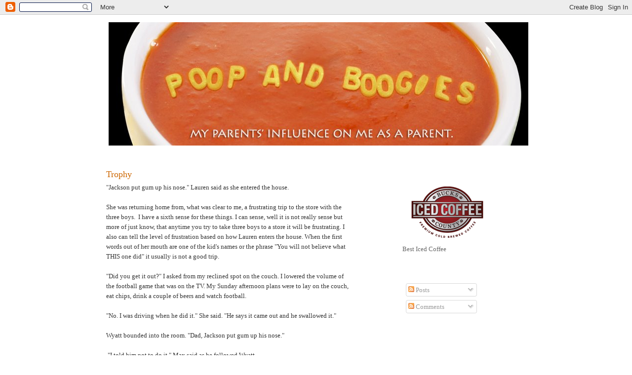

--- FILE ---
content_type: text/html; charset=UTF-8
request_url: https://poopandboogies.blogspot.com/2012/11/trophy.html
body_size: 17732
content:
<!DOCTYPE html>
<html dir='ltr' xmlns='http://www.w3.org/1999/xhtml' xmlns:b='http://www.google.com/2005/gml/b' xmlns:data='http://www.google.com/2005/gml/data' xmlns:expr='http://www.google.com/2005/gml/expr'>
<head>
<link href='https://www.blogger.com/static/v1/widgets/2944754296-widget_css_bundle.css' rel='stylesheet' type='text/css'/>
<meta content='text/html; charset=UTF-8' http-equiv='Content-Type'/>
<meta content='blogger' name='generator'/>
<link href='https://poopandboogies.blogspot.com/favicon.ico' rel='icon' type='image/x-icon'/>
<link href='http://poopandboogies.blogspot.com/2012/11/trophy.html' rel='canonical'/>
<link rel="alternate" type="application/atom+xml" title="Poop and Boogies - Atom" href="https://poopandboogies.blogspot.com/feeds/posts/default" />
<link rel="alternate" type="application/rss+xml" title="Poop and Boogies - RSS" href="https://poopandboogies.blogspot.com/feeds/posts/default?alt=rss" />
<link rel="service.post" type="application/atom+xml" title="Poop and Boogies - Atom" href="https://www.blogger.com/feeds/10922754/posts/default" />

<link rel="alternate" type="application/atom+xml" title="Poop and Boogies - Atom" href="https://poopandboogies.blogspot.com/feeds/8306899418435265471/comments/default" />
<!--Can't find substitution for tag [blog.ieCssRetrofitLinks]-->
<link href='https://blogger.googleusercontent.com/img/b/R29vZ2xl/AVvXsEjUqZGNDHnBCXBGvCeIPHbZXU2kuO0-WMZoFG1_k3dJg1RMZ1KwNMa-N5nn-xeos3GGWIM6WWbVUSk2lLAlaF0tQiA03FE_-GT_L2Y5EFEFb3rTHtp4VBBZu1Po5Hhyphenhypheny2Aa8Hvk/s320/Jax+Vegas.jpg' rel='image_src'/>
<meta content='http://poopandboogies.blogspot.com/2012/11/trophy.html' property='og:url'/>
<meta content='Trophy' property='og:title'/>
<meta content='&quot;Jackson put gum up his nose.&quot; Lauren said as she entered the house.   She was returning home from, what was clear to me, a frustrating trip...' property='og:description'/>
<meta content='https://blogger.googleusercontent.com/img/b/R29vZ2xl/AVvXsEjUqZGNDHnBCXBGvCeIPHbZXU2kuO0-WMZoFG1_k3dJg1RMZ1KwNMa-N5nn-xeos3GGWIM6WWbVUSk2lLAlaF0tQiA03FE_-GT_L2Y5EFEFb3rTHtp4VBBZu1Po5Hhyphenhypheny2Aa8Hvk/w1200-h630-p-k-no-nu/Jax+Vegas.jpg' property='og:image'/>
<title>Poop and Boogies: Trophy</title>
<style id='page-skin-1' type='text/css'><!--
/*
-----------------------------------------------
Blogger Template Style
Name:     Minima
Designer: Douglas Bowman
URL:      www.stopdesign.com
Date:     26 Feb 2004
Updated by: Blogger Team
----------------------------------------------- */
/* Variable definitions
====================
<Variable name="bgcolor" description="Page Background Color"
type="color" default="#fff">
<Variable name="textcolor" description="Text Color"
type="color" default="#333">
<Variable name="linkcolor" description="Link Color"
type="color" default="#58a">
<Variable name="pagetitlecolor" description="Blog Title Color"
type="color" default="#666">
<Variable name="descriptioncolor" description="Blog Description Color"
type="color" default="#999">
<Variable name="titlecolor" description="Post Title Color"
type="color" default="#c60">
<Variable name="bordercolor" description="Border Color"
type="color" default="#ccc">
<Variable name="sidebarcolor" description="Sidebar Title Color"
type="color" default="#999">
<Variable name="sidebartextcolor" description="Sidebar Text Color"
type="color" default="#666">
<Variable name="visitedlinkcolor" description="Visited Link Color"
type="color" default="#999">
<Variable name="bodyfont" description="Text Font"
type="font" default="normal normal 100% Georgia, Serif">
<Variable name="headerfont" description="Sidebar Title Font"
type="font"
default="normal normal 78% 'Trebuchet MS',Trebuchet,Arial,Verdana,Sans-serif">
<Variable name="pagetitlefont" description="Blog Title Font"
type="font"
default="normal normal 200% Georgia, Serif">
<Variable name="descriptionfont" description="Blog Description Font"
type="font"
default="normal normal 78% 'Trebuchet MS', Trebuchet, Arial, Verdana, Sans-serif">
<Variable name="postfooterfont" description="Post Footer Font"
type="font"
default="normal normal 78% 'Trebuchet MS', Trebuchet, Arial, Verdana, Sans-serif">
<Variable name="startSide" description="Side where text starts in blog language"
type="automatic" default="left">
<Variable name="endSide" description="Side where text ends in blog language"
type="automatic" default="right">
*/
/* Use this with templates/template-twocol.html */
body {
background:#ffffff;
margin:0;
color:#333333;
font:x-small Georgia Serif;
font-size/* */:/**/small;
font-size: /**/small;
text-align: center;
}
a:link {
color:#cc6600;
text-decoration:none;
}
a:visited {
color:#999999;
text-decoration:none;
}
a:hover {
color:#cc6600;
text-decoration:underline;
}
a img {
border-width:0;
}
/* Header
-----------------------------------------------
*/
#header-wrapper {
width:850px;
margin:0 auto 10px;
border:0px solid #cccccc;
}
#header-inner {
background-position: center;
margin-left: auto;
margin-right: auto;
}
#header {
margin: 5px;
border: 0px solid #cccccc;
text-align: center;
color:#666666;
}
#header h1 {
margin:5px 5px 0;
padding:15px 20px .25em;
line-height:1.2em;
text-transform:uppercase;
letter-spacing:.2em;
font: normal normal 200% Georgia, Serif;
}
#header a {
color:#666666;
text-decoration:none;
}
#header a:hover {
color:#666666;
}
#header .description {
margin:0 5px 5px;
padding:0 20px 15px;
max-width:700px;
text-transform:uppercase;
letter-spacing:.2em;
line-height: 1.4em;
font: normal normal 78% 'Trebuchet MS', Trebuchet, Arial, Verdana, Sans-serif;
color: #999999;
}
#header img {
margin-left: auto;
margin-right: auto;
}
/* Outer-Wrapper
----------------------------------------------- */
#outer-wrapper {
width: 850px;
margin:0 auto;
padding:10px;
text-align:left;
font: normal normal 100% Georgia, Serif;
}
#main-wrapper {
width: 500px;
float: left;
word-wrap: break-word; /* fix for long text breaking sidebar float in IE */
overflow: hidden;     /* fix for long non-text content breaking IE sidebar float */
}
#sidebar-wrapper {
width: 250px;
float: right;
word-wrap: break-word; /* fix for long text breaking sidebar float in IE */
overflow: hidden;      /* fix for long non-text content breaking IE sidebar float */
}
/* Headings
----------------------------------------------- */
h2 {
margin:1.5em 0 .75em;
font:normal normal 78% 'Trebuchet MS',Trebuchet,Arial,Verdana,Sans-serif;
line-height: 1.4em;
text-transform:uppercase;
letter-spacing:.2em;
color:#ffffff;
}
/* Posts
-----------------------------------------------
*/
h2.date-header {
margin:1.5em 0 .5em;
}
.post {
margin:.5em 0 1.5em;
border-bottom:1px dotted #cccccc;
padding-bottom:1.5em;
}
.post h3 {
margin:.25em 0 0;
padding:0 0 4px;
font-size:140%;
font-weight:normal;
line-height:1.4em;
color:#cc6600;
}
.post h3 a, .post h3 a:visited, .post h3 strong {
display:block;
text-decoration:none;
color:#cc6600;
font-weight:normal;
}
.post h3 strong, .post h3 a:hover {
color:#333333;
}
.post-body {
margin:0 0 .75em;
line-height:1.6em;
}
.post-body blockquote {
line-height:1.3em;
}
.post-footer {
margin: .75em 0;
color:#cc6600;
text-transform:uppercase;
letter-spacing:.1em;
font: normal normal 78% 'Trebuchet MS', Trebuchet, Arial, Verdana, Sans-serif;
line-height: 1.4em;
}
.comment-link {
margin-left:.6em;
}
.post img {
padding:4px;
border:1px solid #cccccc;
}
.post blockquote {
margin:1em 20px;
}
.post blockquote p {
margin:.75em 0;
}
/* Comments
----------------------------------------------- */
#comments h4 {
margin:1em 0;
font-weight: bold;
line-height: 1.4em;
text-transform:uppercase;
letter-spacing:.2em;
color: #ffffff;
}
#comments-block {
margin:1em 0 1.5em;
line-height:1.6em;
}
#comments-block .comment-author {
margin:.5em 0;
}
#comments-block .comment-body {
margin:.25em 0 0;
}
#comments-block .comment-footer {
margin:-.25em 0 2em;
line-height: 1.4em;
text-transform:uppercase;
letter-spacing:.1em;
}
#comments-block .comment-body p {
margin:0 0 .75em;
}
.deleted-comment {
font-style:italic;
color:gray;
}
#blog-pager-newer-link {
float: left;
}
#blog-pager-older-link {
float: right;
}
#blog-pager {
text-align: center;
}
.feed-links {
clear: both;
line-height: 2.5em;
}
/* Sidebar Content
----------------------------------------------- */
.sidebar {
color: #666666;
line-height: 1.5em;
}
.sidebar ul {
list-style:none;
margin:0 0 0;
padding:0 0 0;
}
.sidebar li {
margin:0;
padding-top:0;
padding-right:0;
padding-bottom:.25em;
padding-left:15px;
text-indent:-15px;
line-height:1.5em;
}
.sidebar .widget, .main .widget {
border-bottom:0px dotted #cccccc;
margin:0 0 1.5em;
padding:0 0 1.5em;
}
.main .Blog {
border-bottom-width: 0;
}
/* Profile
----------------------------------------------- */
.profile-img {
float: left;
margin-top: 0;
margin-right: 5px;
margin-bottom: 5px;
margin-left: 0;
padding: 4px;
border: 1px solid #cccccc;
}
.profile-data {
margin:0;
text-transform:uppercase;
letter-spacing:.1em;
font: normal normal 78% 'Trebuchet MS', Trebuchet, Arial, Verdana, Sans-serif;
color: #ffffff;
font-weight: bold;
line-height: 1.6em;
}
.profile-datablock {
margin:.5em 0 .5em;
}
.profile-textblock {
margin: 0.5em 0;
line-height: 1.6em;
}
.profile-link {
font: normal normal 78% 'Trebuchet MS', Trebuchet, Arial, Verdana, Sans-serif;
text-transform: uppercase;
letter-spacing: .1em;
}
/* Footer
----------------------------------------------- */
#footer {
width:660px;
clear:both;
margin:0 auto;
padding-top:15px;
line-height: 1.6em;
text-transform:uppercase;
letter-spacing:.1em;
text-align: center;
}

--></style>
<link href='https://www.blogger.com/dyn-css/authorization.css?targetBlogID=10922754&amp;zx=d39dfb24-0403-407e-8a39-b8844d8c7e8d' media='none' onload='if(media!=&#39;all&#39;)media=&#39;all&#39;' rel='stylesheet'/><noscript><link href='https://www.blogger.com/dyn-css/authorization.css?targetBlogID=10922754&amp;zx=d39dfb24-0403-407e-8a39-b8844d8c7e8d' rel='stylesheet'/></noscript>
<meta name='google-adsense-platform-account' content='ca-host-pub-1556223355139109'/>
<meta name='google-adsense-platform-domain' content='blogspot.com'/>

<!-- data-ad-client=pub-9695307681053458 -->

</head>
<body>
<div class='navbar section' id='navbar'><div class='widget Navbar' data-version='1' id='Navbar1'><script type="text/javascript">
    function setAttributeOnload(object, attribute, val) {
      if(window.addEventListener) {
        window.addEventListener('load',
          function(){ object[attribute] = val; }, false);
      } else {
        window.attachEvent('onload', function(){ object[attribute] = val; });
      }
    }
  </script>
<div id="navbar-iframe-container"></div>
<script type="text/javascript" src="https://apis.google.com/js/platform.js"></script>
<script type="text/javascript">
      gapi.load("gapi.iframes:gapi.iframes.style.bubble", function() {
        if (gapi.iframes && gapi.iframes.getContext) {
          gapi.iframes.getContext().openChild({
              url: 'https://www.blogger.com/navbar/10922754?po\x3d8306899418435265471\x26origin\x3dhttps://poopandboogies.blogspot.com',
              where: document.getElementById("navbar-iframe-container"),
              id: "navbar-iframe"
          });
        }
      });
    </script><script type="text/javascript">
(function() {
var script = document.createElement('script');
script.type = 'text/javascript';
script.src = '//pagead2.googlesyndication.com/pagead/js/google_top_exp.js';
var head = document.getElementsByTagName('head')[0];
if (head) {
head.appendChild(script);
}})();
</script>
</div></div>
<div id='outer-wrapper'><div id='wrap2'>
<!-- skip links for text browsers -->
<span id='skiplinks' style='display:none;'>
<a href='#main'>skip to main </a> |
      <a href='#sidebar'>skip to sidebar</a>
</span>
<div id='header-wrapper'>
<div class='header section' id='header'><div class='widget Header' data-version='1' id='Header1'>
<div id='header-inner'>
<a href='https://poopandboogies.blogspot.com/' style='display: block'>
<img alt='Poop and Boogies' height='250px; ' id='Header1_headerimg' src='https://blogger.googleusercontent.com/img/b/R29vZ2xl/AVvXsEi_rC3TnUYt4dY4hvCaC6zyrDQbXpcZoeyHWDTRQOX6jPzDY_UYBiXicwWyY48kmtoC8T_JRm7wIzm4xbVFi5DmC63HSJUQsQwBAU0Nj7e540p0hML9DfxjD6j8dATJ-5um5Z8l/s1600-r/PoopandBoogies.jpg' style='display: block' width='850px; '/>
</a>
</div>
</div></div>
</div>
<div id='content-wrapper'>
<div id='crosscol-wrapper' style='text-align:center'>
<div class='crosscol no-items section' id='crosscol'></div>
</div>
<div id='main-wrapper'>
<div class='main section' id='main'><div class='widget Blog' data-version='1' id='Blog1'>
<div class='blog-posts hfeed'>

          <div class="date-outer">
        
<h2 class='date-header'><span>Wednesday, November 14, 2012</span></h2>

          <div class="date-posts">
        
<div class='post-outer'>
<div class='post hentry'>
<a name='8306899418435265471'></a>
<h3 class='post-title entry-title'>
<a href='https://poopandboogies.blogspot.com/2012/11/trophy.html'>Trophy</a>
</h3>
<div class='post-header-line-1'></div>
<div class='post-body entry-content'>
"Jackson put gum up his nose." Lauren said as she entered the house. <br />
<br />
She was returning home from, what was clear to me, a&nbsp;frustrating trip to the store with the three boys.&nbsp; I have a sixth sense for these things. I can sense, well it is not really sense but more of just know, that&nbsp;anytime you try to take three boys to a store it will be frustrating. I also can tell the level of frustration based on how Lauren enters the house. When the first words out of her mouth are one of the kid's names or the phrase "You will not believe what THIS one did" it usually is not a good trip. <br />
<br />
"Did you get it out?" I asked from my reclined spot on the couch. I lowered the volume of the football game that was on the TV. My Sunday afternoon plans were to lay on the couch, eat chips, drink a couple of beers and watch football. <br />
<br />
"No. I was driving when he did it." She said. "He says it came out&nbsp;and he&nbsp;swallowed it."<br />
<br />
Wyatt bounded into the room. "Dad, Jackson put gum up his nose."<br />
<br />
&nbsp;"I told him not to do it." Max said as he followed Wyatt. <br />
<br />
"I heard. What kind on gum was it?" I asked hoping to get an answer from Lauren. <br />
<br />
"Just gum, Dad." Wyatt answered. <br />
<br />
"What difference does it make?" Lauren asked. <br />
<br />
"Well, if it is a Chick-let type of gum, it would be small and could really get up there. But if it is a big piece of Bubble Yum, or something I should be able to see it." <br />
<br />
I called Jackson over, leaned him backwards over my lap, and looked up his nose. I could see a very small white blob of snotty gum jammed way up into his right nostril. I was afraid that the gum might make its way through the nasal passage and to his throat, which could cause him to choke. It looked bad and I knew we needed to get it out. <br />
<br />
The football game, the chips, the beer and the laying on the couch would have to wait. <br />
<br />
The gum&nbsp;was lodged&nbsp;too far up for his fingers to be able to reach it. We made many failed attempts at trying get him to blow his nose. I tried snatch it a few times with a standard pair of tweezers but between fidgeting, screams and tears I could not get the gum out. <br />
<br />
Our neighbor, Lisa, is a nurse (I like to think of her as <a href="http://poopandboogies.blogspot.com/2012/01/growth.html" target="_blank">Jackson's personal ER consultant</a>) Lauren called Lisa to see if she had a larger/longer pair of tweezers.&nbsp;Lisa&nbsp; did not have larger tweezers but she came down to take a look up Jackson's nose.&nbsp;She agreed that the gum needed to be extracted. Lisa called Amy, who is also a nurse, to see if she had larger tweezers. Amy did not have the tweezers but she was in the area and so she stopped by to look up Jackson's nose. Everyone agreed that Jackson would need to go to the ER to have the gum removed. <br />
<br />
The football game was already half over. After looking up Jackson's nose so many times the chips and beer lost their appeal. Laying on the couch would have to wait. <br />
<br />
Lisa agreed to take the older boys to her house so Lauren and I could take Jack to the ER.<br />
<br />
We got into the car and&nbsp;started the 20 minute drive to the hospital. I was feeling kind of annoyed at the whole situation. &nbsp;Gum up the nose is not a priority in a hospital. I knew, that even on a slow day&nbsp;we would be waiting for a really long time. I also knew that they would probably have to strap Jackson down, a scenario I did not want to witness, so they could get gum out.<br />
<br />
I looked into the rear view mirror at Jackson who was feeling a bit frightened at the idea of going to the hospital. He looked worn out. Lauren was upset&nbsp;with the whole ordeal. I started talking to both Jackson and <em>Lauren </em>hoping to take every ones mind off of the ER visit, besides I needed to vent a bit. <br />
<br />
"Jack, this is why you do not put gum in your nose. We now have to take you to the hospital. <em>Hon, you should make sure we have our insurance card.</em> They won't hurt you Jax, but it will be scary. Are you going to put gum up you nose again? Are you? I know you didn't mean to get the gum stuck but if you don't put it there in the first place, it will never get stuck. <em>Do we have enough money in the checking account for the co-pay? I think the co-pay is a 100 bucks.</em> Jackson, one small piece of gum is going to cost me at least a hundred dollars. Do you know how many trains a hundred dollars could buy?<em> I can't believe a stupid piece of gum is going to cost us 100 bucks</em>. That's a lot of trains. You know Jax, if you could get that gum out of your nose before we get to the hospital I would give you money to a buy a train. <em>I won't give him a a hundred dollars but I would sure as hell buy him a train.</em> We could go right to the toy store right now if that gum comes out." <br />
<br />
"A Thomas train?" Jackson asked. He suddenly perked up. <br />
<br />
"What ever train you want pal." <br />
<br />
What happened in the back seat is kind of hard to describe. There was grunting, snorting, hocking, huffing, puffing,&nbsp;sniffing, slurping,&nbsp;blowing and all kinds of other noises.&nbsp;Lauren and I could not believe he was working so hard at getting the gum out. &nbsp;I pulled the car over so Lauren could get in the back seat to help him. She held his unobstructed nostril as Jack blew. Within a minute or two a long piece of snot covered chewing gum was dangling from his nose. Lauren, with only a deft&nbsp;move a mother could pull off,&nbsp;used her nails to remove the rest of the gum. <br />
<br />
We cheered. We clapped and congratulated Jackson. Yes,&nbsp;we cheered for a three-year-old's ability to blow gum out of his nose. <br />
<br />
We went directly to the toy store and bought a Thomas train as trophy for his accomplishment. <br />
<br />
<br />
<br />
<div class="separator" style="clear: both; text-align: center;">
<a href="https://blogger.googleusercontent.com/img/b/R29vZ2xl/AVvXsEjUqZGNDHnBCXBGvCeIPHbZXU2kuO0-WMZoFG1_k3dJg1RMZ1KwNMa-N5nn-xeos3GGWIM6WWbVUSk2lLAlaF0tQiA03FE_-GT_L2Y5EFEFb3rTHtp4VBBZu1Po5Hhyphenhypheny2Aa8Hvk/s1600/Jax+Vegas.jpg" imageanchor="1" style="margin-left: 1em; margin-right: 1em;"><img border="0" height="320" src="https://blogger.googleusercontent.com/img/b/R29vZ2xl/AVvXsEjUqZGNDHnBCXBGvCeIPHbZXU2kuO0-WMZoFG1_k3dJg1RMZ1KwNMa-N5nn-xeos3GGWIM6WWbVUSk2lLAlaF0tQiA03FE_-GT_L2Y5EFEFb3rTHtp4VBBZu1Po5Hhyphenhypheny2Aa8Hvk/s320/Jax+Vegas.jpg" width="175" /></a></div>
<br />
<div style='clear: both;'></div>
</div>
<div class='post-footer'>
<div class='post-footer-line post-footer-line-1'><span class='post-author vcard'>
Posted byWilliam Meakim aka
<span class='fn'>WILLIAM</span>
</span>
<span class='post-timestamp'>
at
<a class='timestamp-link' href='https://poopandboogies.blogspot.com/2012/11/trophy.html' rel='bookmark' title='permanent link'><abbr class='published' title='2012-11-14T13:14:00-05:00'>11/14/2012 01:14:00 PM</abbr></a>
</span>
<span class='post-comment-link'>
</span>
<span class='post-icons'>
<span class='item-action'>
<a href='https://www.blogger.com/email-post/10922754/8306899418435265471' title='Email Post'>
<img alt="" class="icon-action" height="13" src="//www.blogger.com/img/icon18_email.gif" width="18">
</a>
</span>
<span class='item-control blog-admin pid-1253237398'>
<a href='https://www.blogger.com/post-edit.g?blogID=10922754&postID=8306899418435265471&from=pencil' title='Edit Post'>
<img alt='' class='icon-action' height='18' src='https://resources.blogblog.com/img/icon18_edit_allbkg.gif' width='18'/>
</a>
</span>
</span>
</div>
<div class='post-footer-line post-footer-line-2'><span class='post-labels'>
Labels:
<a href='https://poopandboogies.blogspot.com/search/label/Jackson' rel='tag'>Jackson</a>,
<a href='https://poopandboogies.blogspot.com/search/label/Lauren' rel='tag'>Lauren</a>,
<a href='https://poopandboogies.blogspot.com/search/label/Parenting%20in%20Public' rel='tag'>Parenting in Public</a>
</span>
</div>
<div class='post-footer-line post-footer-line-3'></div>
</div>
</div>
<div class='comments' id='comments'>
<a name='comments'></a>
<h4>18 comments:</h4>
<div id='Blog1_comments-block-wrapper'>
<dl class='avatar-comment-indent' id='comments-block'>
<dt class='comment-author ' id='c3812366128987442756'>
<a name='c3812366128987442756'></a>
<div class="avatar-image-container vcard"><span dir="ltr"><a href="https://www.blogger.com/profile/11362207430242737134" target="" rel="nofollow" onclick="" class="avatar-hovercard" id="av-3812366128987442756-11362207430242737134"><img src="https://resources.blogblog.com/img/blank.gif" width="35" height="35" class="delayLoad" style="display: none;" longdesc="//blogger.googleusercontent.com/img/b/R29vZ2xl/AVvXsEjunHkoWpEybJiZutDBczQ1RRGm5ANn_CEBWHOyRjuBpl6xzTF4GU51VC62FYmUIcihW8echbDQ1ubiB_9LsxagigKd3b44JNE0CtKFE-00byePDOFx_T6Oypit1SBICQ/s45-c/IMG00090-20110403-1855.jpg" alt="" title="Esther">

<noscript><img src="//blogger.googleusercontent.com/img/b/R29vZ2xl/AVvXsEjunHkoWpEybJiZutDBczQ1RRGm5ANn_CEBWHOyRjuBpl6xzTF4GU51VC62FYmUIcihW8echbDQ1ubiB_9LsxagigKd3b44JNE0CtKFE-00byePDOFx_T6Oypit1SBICQ/s45-c/IMG00090-20110403-1855.jpg" width="35" height="35" class="photo" alt=""></noscript></a></span></div>
<a href='https://www.blogger.com/profile/11362207430242737134' rel='nofollow'>Esther</a>
said...
</dt>
<dd class='comment-body' id='Blog1_cmt-3812366128987442756'>
<p>
I can tell I&#39;m a mom, because I was eating lunch while I read this and never lost my appetite.  :-)
</p>
</dd>
<dd class='comment-footer'>
<span class='comment-timestamp'>
<a href='https://poopandboogies.blogspot.com/2012/11/trophy.html?showComment=1352919557124#c3812366128987442756' title='comment permalink'>
1:59 PM
</a>
<span class='item-control blog-admin pid-368926393'>
<a class='comment-delete' href='https://www.blogger.com/comment/delete/10922754/3812366128987442756' title='Delete Comment'>
<img src='https://resources.blogblog.com/img/icon_delete13.gif'/>
</a>
</span>
</span>
</dd>
<dt class='comment-author ' id='c1212419425902059023'>
<a name='c1212419425902059023'></a>
<div class="avatar-image-container avatar-stock"><span dir="ltr"><a href="https://www.blogger.com/profile/01500854214509600638" target="" rel="nofollow" onclick="" class="avatar-hovercard" id="av-1212419425902059023-01500854214509600638"><img src="//www.blogger.com/img/blogger_logo_round_35.png" width="35" height="35" alt="" title="Julia">

</a></span></div>
<a href='https://www.blogger.com/profile/01500854214509600638' rel='nofollow'>Julia</a>
said...
</dt>
<dd class='comment-body' id='Blog1_cmt-1212419425902059023'>
<p>
Awesome!  Once when I was a kid I put a button up my nose.  My mom took me to my pediatrician to get it taken out, because it was the middle of a week day and they had an opening.  Right as they called my name to come back and I was entering the back hallway, I had the biggest sneeze of my 6 year old life, and the button came about 1/4 of the way out, enough for the nurser to pull it out with her long fingernails.  I&#39;m not sure if they charged us for a visit or not, but I definitely did not get a JEM and the holograms toy or anything.  
</p>
</dd>
<dd class='comment-footer'>
<span class='comment-timestamp'>
<a href='https://poopandboogies.blogspot.com/2012/11/trophy.html?showComment=1352920682448#c1212419425902059023' title='comment permalink'>
2:18 PM
</a>
<span class='item-control blog-admin pid-386886881'>
<a class='comment-delete' href='https://www.blogger.com/comment/delete/10922754/1212419425902059023' title='Delete Comment'>
<img src='https://resources.blogblog.com/img/icon_delete13.gif'/>
</a>
</span>
</span>
</dd>
<dt class='comment-author ' id='c6486352553897956454'>
<a name='c6486352553897956454'></a>
<div class="avatar-image-container avatar-stock"><span dir="ltr"><a href="https://www.blogger.com/profile/01559451322234777335" target="" rel="nofollow" onclick="" class="avatar-hovercard" id="av-6486352553897956454-01559451322234777335"><img src="//www.blogger.com/img/blogger_logo_round_35.png" width="35" height="35" alt="" title="CM">

</a></span></div>
<a href='https://www.blogger.com/profile/01559451322234777335' rel='nofollow'>CM</a>
said...
</dt>
<dd class='comment-body' id='Blog1_cmt-6486352553897956454'>
<p>
This story is hilarious, and the picture of triumphant, grinning Jackson at the end was the kicker. The power of bribery is astounding!
</p>
</dd>
<dd class='comment-footer'>
<span class='comment-timestamp'>
<a href='https://poopandboogies.blogspot.com/2012/11/trophy.html?showComment=1352925698191#c6486352553897956454' title='comment permalink'>
3:41 PM
</a>
<span class='item-control blog-admin pid-500436548'>
<a class='comment-delete' href='https://www.blogger.com/comment/delete/10922754/6486352553897956454' title='Delete Comment'>
<img src='https://resources.blogblog.com/img/icon_delete13.gif'/>
</a>
</span>
</span>
</dd>
<dt class='comment-author ' id='c2759458612638420346'>
<a name='c2759458612638420346'></a>
<div class="avatar-image-container vcard"><span dir="ltr"><a href="https://www.blogger.com/profile/15360433416733092249" target="" rel="nofollow" onclick="" class="avatar-hovercard" id="av-2759458612638420346-15360433416733092249"><img src="https://resources.blogblog.com/img/blank.gif" width="35" height="35" class="delayLoad" style="display: none;" longdesc="//blogger.googleusercontent.com/img/b/R29vZ2xl/AVvXsEhI5U2zU0jo7rh0PGc70XTkinzJwzalrrzouO2ZkHayIyXQIgjtNhoUNzS4MnXviBIXVqKOsKTRZsIMRz-fzdqZNj31M032qgeta8_4a4JJKjGQKBEbMXRZ0O0xpShm8Q/s45-c/gorucklightlineend.jpg" alt="" title="Mrs. Hall">

<noscript><img src="//blogger.googleusercontent.com/img/b/R29vZ2xl/AVvXsEhI5U2zU0jo7rh0PGc70XTkinzJwzalrrzouO2ZkHayIyXQIgjtNhoUNzS4MnXviBIXVqKOsKTRZsIMRz-fzdqZNj31M032qgeta8_4a4JJKjGQKBEbMXRZ0O0xpShm8Q/s45-c/gorucklightlineend.jpg" width="35" height="35" class="photo" alt=""></noscript></a></span></div>
<a href='https://www.blogger.com/profile/15360433416733092249' rel='nofollow'>Mrs. Hall</a>
said...
</dt>
<dd class='comment-body' id='Blog1_cmt-2759458612638420346'>
<p>
THAT WAS AWESOME!! like a cat, hacking up a furball! ;) 
</p>
</dd>
<dd class='comment-footer'>
<span class='comment-timestamp'>
<a href='https://poopandboogies.blogspot.com/2012/11/trophy.html?showComment=1352926346532#c2759458612638420346' title='comment permalink'>
3:52 PM
</a>
<span class='item-control blog-admin pid-961346973'>
<a class='comment-delete' href='https://www.blogger.com/comment/delete/10922754/2759458612638420346' title='Delete Comment'>
<img src='https://resources.blogblog.com/img/icon_delete13.gif'/>
</a>
</span>
</span>
</dd>
<dt class='comment-author ' id='c5441369378442112734'>
<a name='c5441369378442112734'></a>
<div class="avatar-image-container vcard"><span dir="ltr"><a href="https://www.blogger.com/profile/00993594303818445115" target="" rel="nofollow" onclick="" class="avatar-hovercard" id="av-5441369378442112734-00993594303818445115"><img src="https://resources.blogblog.com/img/blank.gif" width="35" height="35" class="delayLoad" style="display: none;" longdesc="//blogger.googleusercontent.com/img/b/R29vZ2xl/AVvXsEgJeex3MkRtf4AqmnzwNDFEpKhJhdTeIi4byhxC4ycEuruD3_uQLMK-vmZgSqJXgGSbPARj8Dwcoy3GrjpEfobjrGr0HdLMNujxxVbDV_WN4loKqYhHS9HjCCmofu0CSw/s45-c/*" alt="" title="Melissa A.">

<noscript><img src="//blogger.googleusercontent.com/img/b/R29vZ2xl/AVvXsEgJeex3MkRtf4AqmnzwNDFEpKhJhdTeIi4byhxC4ycEuruD3_uQLMK-vmZgSqJXgGSbPARj8Dwcoy3GrjpEfobjrGr0HdLMNujxxVbDV_WN4loKqYhHS9HjCCmofu0CSw/s45-c/*" width="35" height="35" class="photo" alt=""></noscript></a></span></div>
<a href='https://www.blogger.com/profile/00993594303818445115' rel='nofollow'>Melissa A.</a>
said...
</dt>
<dd class='comment-body' id='Blog1_cmt-5441369378442112734'>
<p>
Now he knows if he puts something up his nose and gets it out before getting to the hospital he gets a new train! :) Love this story! Kids are amazing.
</p>
</dd>
<dd class='comment-footer'>
<span class='comment-timestamp'>
<a href='https://poopandboogies.blogspot.com/2012/11/trophy.html?showComment=1352933791674#c5441369378442112734' title='comment permalink'>
5:56 PM
</a>
<span class='item-control blog-admin pid-140938911'>
<a class='comment-delete' href='https://www.blogger.com/comment/delete/10922754/5441369378442112734' title='Delete Comment'>
<img src='https://resources.blogblog.com/img/icon_delete13.gif'/>
</a>
</span>
</span>
</dd>
<dt class='comment-author ' id='c5548850123442390691'>
<a name='c5548850123442390691'></a>
<div class="avatar-image-container avatar-stock"><span dir="ltr"><img src="//resources.blogblog.com/img/blank.gif" width="35" height="35" alt="" title="Anonymous">

</span></div>
Anonymous
said...
</dt>
<dd class='comment-body' id='Blog1_cmt-5548850123442390691'>
<p>
Hooray Jackson!  My Max was sitting on my lap as I read this and envisioned him doing something similar at some point.<br /><br />Happy American Thanksgiving!<br />Effie
</p>
</dd>
<dd class='comment-footer'>
<span class='comment-timestamp'>
<a href='https://poopandboogies.blogspot.com/2012/11/trophy.html?showComment=1353173438585#c5548850123442390691' title='comment permalink'>
12:30 PM
</a>
<span class='item-control blog-admin pid-1206003497'>
<a class='comment-delete' href='https://www.blogger.com/comment/delete/10922754/5548850123442390691' title='Delete Comment'>
<img src='https://resources.blogblog.com/img/icon_delete13.gif'/>
</a>
</span>
</span>
</dd>
<dt class='comment-author ' id='c3727081168867169667'>
<a name='c3727081168867169667'></a>
<div class="avatar-image-container avatar-stock"><span dir="ltr"><a href="https://www.blogger.com/profile/06604406544636819354" target="" rel="nofollow" onclick="" class="avatar-hovercard" id="av-3727081168867169667-06604406544636819354"><img src="//www.blogger.com/img/blogger_logo_round_35.png" width="35" height="35" alt="" title="Melissa">

</a></span></div>
<a href='https://www.blogger.com/profile/06604406544636819354' rel='nofollow'>Melissa</a>
said...
</dt>
<dd class='comment-body' id='Blog1_cmt-3727081168867169667'>
<p>
William...i am POSITIVE that Momo9 goes to sleep with a bit of a smile on her face every night!<br /><br />amazing the things a boy will do for a train!<br /><br />hilarious story!!
</p>
</dd>
<dd class='comment-footer'>
<span class='comment-timestamp'>
<a href='https://poopandboogies.blogspot.com/2012/11/trophy.html?showComment=1353730930502#c3727081168867169667' title='comment permalink'>
11:22 PM
</a>
<span class='item-control blog-admin pid-192986180'>
<a class='comment-delete' href='https://www.blogger.com/comment/delete/10922754/3727081168867169667' title='Delete Comment'>
<img src='https://resources.blogblog.com/img/icon_delete13.gif'/>
</a>
</span>
</span>
</dd>
<dt class='comment-author ' id='c8740448747676339280'>
<a name='c8740448747676339280'></a>
<div class="avatar-image-container vcard"><span dir="ltr"><a href="https://www.blogger.com/profile/04087365610002249685" target="" rel="nofollow" onclick="" class="avatar-hovercard" id="av-8740448747676339280-04087365610002249685"><img src="https://resources.blogblog.com/img/blank.gif" width="35" height="35" class="delayLoad" style="display: none;" longdesc="//blogger.googleusercontent.com/img/b/R29vZ2xl/AVvXsEgJLNpUX60B37G1TINZfBQRuaDoNqwbFYUZIgUXEbUY_Y4sHP0AiOUbFyjuJ0bVXHU0M5GnxbXrx8HnCeCT_P8U_YtRALgnfF5rd_7tM7PlTLpFbUBwbVJbQxOSmxqmiQ/s45-c/*" alt="" title="James (SeattleDad)">

<noscript><img src="//blogger.googleusercontent.com/img/b/R29vZ2xl/AVvXsEgJLNpUX60B37G1TINZfBQRuaDoNqwbFYUZIgUXEbUY_Y4sHP0AiOUbFyjuJ0bVXHU0M5GnxbXrx8HnCeCT_P8U_YtRALgnfF5rd_7tM7PlTLpFbUBwbVJbQxOSmxqmiQ/s45-c/*" width="35" height="35" class="photo" alt=""></noscript></a></span></div>
<a href='https://www.blogger.com/profile/04087365610002249685' rel='nofollow'>James (SeattleDad)</a>
said...
</dt>
<dd class='comment-body' id='Blog1_cmt-8740448747676339280'>
<p>
That&#39;s hilarious and awesome at the same time.  We didn&#39;t give Lukas gum until he was 5.  Probably a wise move by the sound of it.
</p>
</dd>
<dd class='comment-footer'>
<span class='comment-timestamp'>
<a href='https://poopandboogies.blogspot.com/2012/11/trophy.html?showComment=1355274192513#c8740448747676339280' title='comment permalink'>
8:03 PM
</a>
<span class='item-control blog-admin pid-1390806823'>
<a class='comment-delete' href='https://www.blogger.com/comment/delete/10922754/8740448747676339280' title='Delete Comment'>
<img src='https://resources.blogblog.com/img/icon_delete13.gif'/>
</a>
</span>
</span>
</dd>
<dt class='comment-author ' id='c2822619971451584589'>
<a name='c2822619971451584589'></a>
<div class="avatar-image-container vcard"><span dir="ltr"><a href="https://www.blogger.com/profile/10546710584372716343" target="" rel="nofollow" onclick="" class="avatar-hovercard" id="av-2822619971451584589-10546710584372716343"><img src="https://resources.blogblog.com/img/blank.gif" width="35" height="35" class="delayLoad" style="display: none;" longdesc="//blogger.googleusercontent.com/img/b/R29vZ2xl/AVvXsEhLJRK0klckxMgPT045kTFfe3xWGVX2BdIboxVPbk68mp52GyukTGVHDVEApyV5V7Uv4O6wvlNC2jOjuNZHAb6tYE5Lx6MMTJi4sgutHfL_SCRtM1C24WFktCNc65Fobw/s45-c/st_eds_crown.jpg" alt="" title="April">

<noscript><img src="//blogger.googleusercontent.com/img/b/R29vZ2xl/AVvXsEhLJRK0klckxMgPT045kTFfe3xWGVX2BdIboxVPbk68mp52GyukTGVHDVEApyV5V7Uv4O6wvlNC2jOjuNZHAb6tYE5Lx6MMTJi4sgutHfL_SCRtM1C24WFktCNc65Fobw/s45-c/st_eds_crown.jpg" width="35" height="35" class="photo" alt=""></noscript></a></span></div>
<a href='https://www.blogger.com/profile/10546710584372716343' rel='nofollow'>April</a>
said...
</dt>
<dd class='comment-body' id='Blog1_cmt-2822619971451584589'>
<p>
I almost gave birth to my daughter on the disgusting, dirty floor of a nasty downtown free clinic because my younger son stuck a popcorn kernal in his ear and our ENT was only taking appointments in the clinic that day. Two weeks later, he stuck a sunflower seed up his nose on a Sunday night and had to go to the ER. That was 9 years ago. I still haven&#39;t forgiven him. And I refuse to pay him an allowance until he&#39;s worked off his medical bill debt. Plus interest. And pain and suffering. I own that kid&#39;s ass. 
</p>
</dd>
<dd class='comment-footer'>
<span class='comment-timestamp'>
<a href='https://poopandboogies.blogspot.com/2012/11/trophy.html?showComment=1361955475691#c2822619971451584589' title='comment permalink'>
3:57 AM
</a>
<span class='item-control blog-admin pid-1104986129'>
<a class='comment-delete' href='https://www.blogger.com/comment/delete/10922754/2822619971451584589' title='Delete Comment'>
<img src='https://resources.blogblog.com/img/icon_delete13.gif'/>
</a>
</span>
</span>
</dd>
<dt class='comment-author ' id='c2227310558707997855'>
<a name='c2227310558707997855'></a>
<div class="avatar-image-container avatar-stock"><span dir="ltr"><a href="http://www.smallwonderings.com" target="" rel="nofollow" onclick=""><img src="//resources.blogblog.com/img/blank.gif" width="35" height="35" alt="" title="Jessie">

</a></span></div>
<a href='http://www.smallwonderings.com' rel='nofollow'>Jessie</a>
said...
</dt>
<dd class='comment-body' id='Blog1_cmt-2227310558707997855'>
<p>
This was laugh out loud funny Bill. 
</p>
</dd>
<dd class='comment-footer'>
<span class='comment-timestamp'>
<a href='https://poopandboogies.blogspot.com/2012/11/trophy.html?showComment=1448640649871#c2227310558707997855' title='comment permalink'>
11:10 AM
</a>
<span class='item-control blog-admin pid-1206003497'>
<a class='comment-delete' href='https://www.blogger.com/comment/delete/10922754/2227310558707997855' title='Delete Comment'>
<img src='https://resources.blogblog.com/img/icon_delete13.gif'/>
</a>
</span>
</span>
</dd>
<dt class='comment-author ' id='c4208269934035855784'>
<a name='c4208269934035855784'></a>
<div class="avatar-image-container avatar-stock"><span dir="ltr"><a href="https://www.blogger.com/profile/15755976616078293738" target="" rel="nofollow" onclick="" class="avatar-hovercard" id="av-4208269934035855784-15755976616078293738"><img src="//www.blogger.com/img/blogger_logo_round_35.png" width="35" height="35" alt="" title="shaahah">

</a></span></div>
<a href='https://www.blogger.com/profile/15755976616078293738' rel='nofollow'>shaahah</a>
said...
</dt>
<dd class='comment-body' id='Blog1_cmt-4208269934035855784'>
<p>
i like this<br />
</p>
</dd>
<dd class='comment-footer'>
<span class='comment-timestamp'>
<a href='https://poopandboogies.blogspot.com/2012/11/trophy.html?showComment=1597649659478#c4208269934035855784' title='comment permalink'>
3:34 AM
</a>
<span class='item-control blog-admin pid-1459977318'>
<a class='comment-delete' href='https://www.blogger.com/comment/delete/10922754/4208269934035855784' title='Delete Comment'>
<img src='https://resources.blogblog.com/img/icon_delete13.gif'/>
</a>
</span>
</span>
</dd>
<dt class='comment-author ' id='c2203008555427642358'>
<a name='c2203008555427642358'></a>
<div class="avatar-image-container avatar-stock"><span dir="ltr"><a href="https://www.blogger.com/profile/15755976616078293738" target="" rel="nofollow" onclick="" class="avatar-hovercard" id="av-2203008555427642358-15755976616078293738"><img src="//www.blogger.com/img/blogger_logo_round_35.png" width="35" height="35" alt="" title="shaahah">

</a></span></div>
<a href='https://www.blogger.com/profile/15755976616078293738' rel='nofollow'>shaahah</a>
said...
</dt>
<dd class='comment-body' id='Blog1_cmt-2203008555427642358'>
<p>
<a href="https://www.musheditions.com" rel="nofollow">Genuine Leather jacket</a> are sought after for their superior quality, durability and originality. <a href="https://www.musheditions.com" rel="nofollow">Genuine Leather jacket</a> have the look and feel of genuine leather jackets and they also have extra rich leather colors that are also named as Genuine leather. These <a href="https://www.musheditions.com" rel="nofollow">Genuine Leather jacket</a> are not fakes, but are real leather jackets. When purchasing these jackets online, it is important to understand that different websites will display different leather colors.
</p>
</dd>
<dd class='comment-footer'>
<span class='comment-timestamp'>
<a href='https://poopandboogies.blogspot.com/2012/11/trophy.html?showComment=1597649836576#c2203008555427642358' title='comment permalink'>
3:37 AM
</a>
<span class='item-control blog-admin pid-1459977318'>
<a class='comment-delete' href='https://www.blogger.com/comment/delete/10922754/2203008555427642358' title='Delete Comment'>
<img src='https://resources.blogblog.com/img/icon_delete13.gif'/>
</a>
</span>
</span>
</dd>
<dt class='comment-author ' id='c1409008259542259846'>
<a name='c1409008259542259846'></a>
<div class="avatar-image-container avatar-stock"><span dir="ltr"><a href="https://www.blogger.com/profile/15755976616078293738" target="" rel="nofollow" onclick="" class="avatar-hovercard" id="av-1409008259542259846-15755976616078293738"><img src="//www.blogger.com/img/blogger_logo_round_35.png" width="35" height="35" alt="" title="shaahah">

</a></span></div>
<a href='https://www.blogger.com/profile/15755976616078293738' rel='nofollow'>shaahah</a>
said...
</dt>
<dd class='comment-body' id='Blog1_cmt-1409008259542259846'>
<p>
A well-crafted <a href="https://www.musheditions.com/products/black-leather-jacket-for-mens" rel="nofollow">black leather jacket</a> can create the perfect complement to any outfit. They are a timeless piece of clothing, which you can be sure that no matter how many years you&#39;ve worn them, they&#39;ll always fit you perfectly. <a href="https://www.musheditions.com/products/black-leather-jacket-for-mens" rel="nofollow">Black leather jacket</a> is also best for bike riders.
</p>
</dd>
<dd class='comment-footer'>
<span class='comment-timestamp'>
<a href='https://poopandboogies.blogspot.com/2012/11/trophy.html?showComment=1597649995027#c1409008259542259846' title='comment permalink'>
3:39 AM
</a>
<span class='item-control blog-admin pid-1459977318'>
<a class='comment-delete' href='https://www.blogger.com/comment/delete/10922754/1409008259542259846' title='Delete Comment'>
<img src='https://resources.blogblog.com/img/icon_delete13.gif'/>
</a>
</span>
</span>
</dd>
<dt class='comment-author ' id='c8711543019545956409'>
<a name='c8711543019545956409'></a>
<div class="avatar-image-container avatar-stock"><span dir="ltr"><a href="https://www.blogger.com/profile/15755976616078293738" target="" rel="nofollow" onclick="" class="avatar-hovercard" id="av-8711543019545956409-15755976616078293738"><img src="//www.blogger.com/img/blogger_logo_round_35.png" width="35" height="35" alt="" title="shaahah">

</a></span></div>
<a href='https://www.blogger.com/profile/15755976616078293738' rel='nofollow'>shaahah</a>
said...
</dt>
<dd class='comment-body' id='Blog1_cmt-8711543019545956409'>
<p>
The <a href="https://www.musheditions.com/products/black-bomber-leather-jacket-for-men" rel="nofollow">Bomber Jacket</a> is classified as a classically styled type of jacket that comes with short and elasticized cuffs/hemes. In general, <a href="https://www.musheditions.com/products/black-bomber-leather-jacket-for-men" rel="nofollow">bomber jacket</a> contains a shorter cut with a hem extending slightly above the waistline and 2 large pockets on either side of the waist.
</p>
</dd>
<dd class='comment-footer'>
<span class='comment-timestamp'>
<a href='https://poopandboogies.blogspot.com/2012/11/trophy.html?showComment=1597650087841#c8711543019545956409' title='comment permalink'>
3:41 AM
</a>
<span class='item-control blog-admin pid-1459977318'>
<a class='comment-delete' href='https://www.blogger.com/comment/delete/10922754/8711543019545956409' title='Delete Comment'>
<img src='https://resources.blogblog.com/img/icon_delete13.gif'/>
</a>
</span>
</span>
</dd>
<dt class='comment-author ' id='c3977303923480845472'>
<a name='c3977303923480845472'></a>
<div class="avatar-image-container avatar-stock"><span dir="ltr"><a href="https://www.blogger.com/profile/10829002730200264575" target="" rel="nofollow" onclick="" class="avatar-hovercard" id="av-3977303923480845472-10829002730200264575"><img src="//www.blogger.com/img/blogger_logo_round_35.png" width="35" height="35" alt="" title="fast furious">

</a></span></div>
<a href='https://www.blogger.com/profile/10829002730200264575' rel='nofollow'>fast furious</a>
said...
</dt>
<dd class='comment-body' id='Blog1_cmt-3977303923480845472'>
<span class='deleted-comment'>This comment has been removed by the author.</span>
</dd>
<dd class='comment-footer'>
<span class='comment-timestamp'>
<a href='https://poopandboogies.blogspot.com/2012/11/trophy.html?showComment=1597650937886#c3977303923480845472' title='comment permalink'>
3:55 AM
</a>
<span class='item-control blog-admin '>
<a class='comment-delete' href='https://www.blogger.com/comment/delete/10922754/3977303923480845472' title='Delete Comment'>
<img src='https://resources.blogblog.com/img/icon_delete13.gif'/>
</a>
</span>
</span>
</dd>
<dt class='comment-author ' id='c5335451901670821803'>
<a name='c5335451901670821803'></a>
<div class="avatar-image-container avatar-stock"><span dir="ltr"><a href="https://www.blogger.com/profile/10829002730200264575" target="" rel="nofollow" onclick="" class="avatar-hovercard" id="av-5335451901670821803-10829002730200264575"><img src="//www.blogger.com/img/blogger_logo_round_35.png" width="35" height="35" alt="" title="fast furious">

</a></span></div>
<a href='https://www.blogger.com/profile/10829002730200264575' rel='nofollow'>fast furious</a>
said...
</dt>
<dd class='comment-body' id='Blog1_cmt-5335451901670821803'>
<span class='deleted-comment'>This comment has been removed by the author.</span>
</dd>
<dd class='comment-footer'>
<span class='comment-timestamp'>
<a href='https://poopandboogies.blogspot.com/2012/11/trophy.html?showComment=1597650992687#c5335451901670821803' title='comment permalink'>
3:56 AM
</a>
<span class='item-control blog-admin '>
<a class='comment-delete' href='https://www.blogger.com/comment/delete/10922754/5335451901670821803' title='Delete Comment'>
<img src='https://resources.blogblog.com/img/icon_delete13.gif'/>
</a>
</span>
</span>
</dd>
<dt class='comment-author ' id='c4876327739397335490'>
<a name='c4876327739397335490'></a>
<div class="avatar-image-container avatar-stock"><span dir="ltr"><a href="https://www.blogger.com/profile/10829002730200264575" target="" rel="nofollow" onclick="" class="avatar-hovercard" id="av-4876327739397335490-10829002730200264575"><img src="//www.blogger.com/img/blogger_logo_round_35.png" width="35" height="35" alt="" title="fast furious">

</a></span></div>
<a href='https://www.blogger.com/profile/10829002730200264575' rel='nofollow'>fast furious</a>
said...
</dt>
<dd class='comment-body' id='Blog1_cmt-4876327739397335490'>
<p>
For smoking a <a href="https://vapesource.uk/product-category/coils/" rel="nofollow">smok nord coils</a> with the help of atomizer coil, you need to fill the coil with cotton. Some of the smokers do not have enough cotton to fill the coil. 
</p>
</dd>
<dd class='comment-footer'>
<span class='comment-timestamp'>
<a href='https://poopandboogies.blogspot.com/2012/11/trophy.html?showComment=1597819233461#c4876327739397335490' title='comment permalink'>
2:40 AM
</a>
<span class='item-control blog-admin pid-21830434'>
<a class='comment-delete' href='https://www.blogger.com/comment/delete/10922754/4876327739397335490' title='Delete Comment'>
<img src='https://resources.blogblog.com/img/icon_delete13.gif'/>
</a>
</span>
</span>
</dd>
<dt class='comment-author ' id='c2361988720421150698'>
<a name='c2361988720421150698'></a>
<div class="avatar-image-container avatar-stock"><span dir="ltr"><a href="https://www.blogger.com/profile/09143392434522530220" target="" rel="nofollow" onclick="" class="avatar-hovercard" id="av-2361988720421150698-09143392434522530220"><img src="//www.blogger.com/img/blogger_logo_round_35.png" width="35" height="35" alt="" title="Mark David">

</a></span></div>
<a href='https://www.blogger.com/profile/09143392434522530220' rel='nofollow'>Mark David</a>
said...
</dt>
<dd class='comment-body' id='Blog1_cmt-2361988720421150698'>
<p>
<a href="https://trainersfactory.co.uk/products/air-jordan-4-military-black" rel="nofollow"> Military Black Jordan 4 </a> is my favorite sneaker right now! The design, comfort, and overall aesthetic are 10/10. Sneakerheads, grab this pair!&#9889;
</p>
</dd>
<dd class='comment-footer'>
<span class='comment-timestamp'>
<a href='https://poopandboogies.blogspot.com/2012/11/trophy.html?showComment=1742291795513#c2361988720421150698' title='comment permalink'>
5:56 AM
</a>
<span class='item-control blog-admin pid-1268167867'>
<a class='comment-delete' href='https://www.blogger.com/comment/delete/10922754/2361988720421150698' title='Delete Comment'>
<img src='https://resources.blogblog.com/img/icon_delete13.gif'/>
</a>
</span>
</span>
</dd>
</dl>
</div>
<p class='comment-footer'>
<a href='https://www.blogger.com/comment/fullpage/post/10922754/8306899418435265471' onclick=''>Post a Comment</a>
</p>
</div>
</div>

        </div></div>
      
</div>
<div class='blog-pager' id='blog-pager'>
<span id='blog-pager-newer-link'>
<a class='blog-pager-newer-link' href='https://poopandboogies.blogspot.com/2012/11/addiction-figures.html' id='Blog1_blog-pager-newer-link' title='Newer Post'>Newer Post</a>
</span>
<span id='blog-pager-older-link'>
<a class='blog-pager-older-link' href='https://poopandboogies.blogspot.com/2012/11/last-time-i-cried.html' id='Blog1_blog-pager-older-link' title='Older Post'>Older Post</a>
</span>
<a class='home-link' href='https://poopandboogies.blogspot.com/'>Home</a>
</div>
<div class='clear'></div>
<div class='post-feeds'>
<div class='feed-links'>
Subscribe to:
<a class='feed-link' href='https://poopandboogies.blogspot.com/feeds/8306899418435265471/comments/default' target='_blank' type='application/atom+xml'>Post Comments (Atom)</a>
</div>
</div>
</div></div>
</div>
<div id='sidebar-wrapper'>
<div class='sidebar section' id='sidebar'><div class='widget HTML' data-version='1' id='HTML1'>
<div class='widget-content'>
<!-- BEGIN 160x600 MAIN AD-->
<script src="//ads.blogherads.com/12/1291/160a.js" type="text/javascript"></script>
<!-- END 160x600 MAIN AD-->
</div>
<div class='clear'></div>
</div><div class='widget Image' data-version='1' id='Image1'>
<h2>Bucks Iced</h2>
<div class='widget-content'>
<a href='http://www.buckscountyicedcoffee.com/'>
<img alt='Bucks Iced' height='124' id='Image1_img' src='https://blogger.googleusercontent.com/img/b/R29vZ2xl/AVvXsEh8PVh2PD0VIOdgFPuaEeQ-7nWsa1sk7epShqAZBktFDtVEp3_nvYvF7JsUsOuxj4jIeVy8Kaw0em1947ts3vmoz6DBC4saAZijdZqVjriXtCodO9Mdj8oJhWFU67G1rnnpRQRv/s250/bucks+iced+logo.png' width='174'/>
</a>
<br/>
<span class='caption'>Best Iced Coffee</span>
</div>
<div class='clear'></div>
</div><div class='widget Subscribe' data-version='1' id='Subscribe1'>
<div style='white-space:nowrap'>
<h2 class='title'>Subscribe To</h2>
<div class='widget-content'>
<div class='subscribe-wrapper subscribe-type-POST'>
<div class='subscribe expanded subscribe-type-POST' id='SW_READER_LIST_Subscribe1POST' style='display:none;'>
<div class='top'>
<span class='inner' onclick='return(_SW_toggleReaderList(event, "Subscribe1POST"));'>
<img class='subscribe-dropdown-arrow' src='https://resources.blogblog.com/img/widgets/arrow_dropdown.gif'/>
<img align='absmiddle' alt='' border='0' class='feed-icon' src='https://resources.blogblog.com/img/icon_feed12.png'/>
Posts
</span>
<div class='feed-reader-links'>
<a class='feed-reader-link' href='https://www.netvibes.com/subscribe.php?url=https%3A%2F%2Fpoopandboogies.blogspot.com%2Ffeeds%2Fposts%2Fdefault' target='_blank'>
<img src='https://resources.blogblog.com/img/widgets/subscribe-netvibes.png'/>
</a>
<a class='feed-reader-link' href='https://add.my.yahoo.com/content?url=https%3A%2F%2Fpoopandboogies.blogspot.com%2Ffeeds%2Fposts%2Fdefault' target='_blank'>
<img src='https://resources.blogblog.com/img/widgets/subscribe-yahoo.png'/>
</a>
<a class='feed-reader-link' href='https://poopandboogies.blogspot.com/feeds/posts/default' target='_blank'>
<img align='absmiddle' class='feed-icon' src='https://resources.blogblog.com/img/icon_feed12.png'/>
                  Atom
                </a>
</div>
</div>
<div class='bottom'></div>
</div>
<div class='subscribe' id='SW_READER_LIST_CLOSED_Subscribe1POST' onclick='return(_SW_toggleReaderList(event, "Subscribe1POST"));'>
<div class='top'>
<span class='inner'>
<img class='subscribe-dropdown-arrow' src='https://resources.blogblog.com/img/widgets/arrow_dropdown.gif'/>
<span onclick='return(_SW_toggleReaderList(event, "Subscribe1POST"));'>
<img align='absmiddle' alt='' border='0' class='feed-icon' src='https://resources.blogblog.com/img/icon_feed12.png'/>
Posts
</span>
</span>
</div>
<div class='bottom'></div>
</div>
</div>
<div class='subscribe-wrapper subscribe-type-PER_POST'>
<div class='subscribe expanded subscribe-type-PER_POST' id='SW_READER_LIST_Subscribe1PER_POST' style='display:none;'>
<div class='top'>
<span class='inner' onclick='return(_SW_toggleReaderList(event, "Subscribe1PER_POST"));'>
<img class='subscribe-dropdown-arrow' src='https://resources.blogblog.com/img/widgets/arrow_dropdown.gif'/>
<img align='absmiddle' alt='' border='0' class='feed-icon' src='https://resources.blogblog.com/img/icon_feed12.png'/>
Comments
</span>
<div class='feed-reader-links'>
<a class='feed-reader-link' href='https://www.netvibes.com/subscribe.php?url=https%3A%2F%2Fpoopandboogies.blogspot.com%2Ffeeds%2F8306899418435265471%2Fcomments%2Fdefault' target='_blank'>
<img src='https://resources.blogblog.com/img/widgets/subscribe-netvibes.png'/>
</a>
<a class='feed-reader-link' href='https://add.my.yahoo.com/content?url=https%3A%2F%2Fpoopandboogies.blogspot.com%2Ffeeds%2F8306899418435265471%2Fcomments%2Fdefault' target='_blank'>
<img src='https://resources.blogblog.com/img/widgets/subscribe-yahoo.png'/>
</a>
<a class='feed-reader-link' href='https://poopandboogies.blogspot.com/feeds/8306899418435265471/comments/default' target='_blank'>
<img align='absmiddle' class='feed-icon' src='https://resources.blogblog.com/img/icon_feed12.png'/>
                  Atom
                </a>
</div>
</div>
<div class='bottom'></div>
</div>
<div class='subscribe' id='SW_READER_LIST_CLOSED_Subscribe1PER_POST' onclick='return(_SW_toggleReaderList(event, "Subscribe1PER_POST"));'>
<div class='top'>
<span class='inner'>
<img class='subscribe-dropdown-arrow' src='https://resources.blogblog.com/img/widgets/arrow_dropdown.gif'/>
<span onclick='return(_SW_toggleReaderList(event, "Subscribe1PER_POST"));'>
<img align='absmiddle' alt='' border='0' class='feed-icon' src='https://resources.blogblog.com/img/icon_feed12.png'/>
Comments
</span>
</span>
</div>
<div class='bottom'></div>
</div>
</div>
<div style='clear:both'></div>
</div>
</div>
<div class='clear'></div>
</div><div class='widget HTML' data-version='1' id='HTML2'>
<h2 class='title'>Google Adds</h2>
<div class='widget-content'>
<script type="text/javascript"><!--
google_ad_client = "pub-9695307681053458";
google_ad_host = "pub-1556223355139109";
google_ad_host_channel="00000";
/* First, created 2/11/09 */
google_ad_slot = "6932740988";
google_ad_width = 120;
google_ad_height = 240;
//-->
</script>
<script src="//pagead2.googlesyndication.com/pagead/show_ads.js" type="text/javascript">
</script>
</div>
<div class='clear'></div>
</div><div class='widget HTML' data-version='1' id='HTML3'>
<div class='widget-content'>
<a href="http://poopandboogies.blogspot.com/2005/02/about-me.html"><img src="https://lh3.googleusercontent.com/blogger_img_proxy/AEn0k_sA2x5uEc8mlpsYH9bY2GrM_xBzYprHfY2lVSrkq2f2FnxAPNB1SxnBsM0NZ90tcrKcJX8DeiwGbS3oIVrgL0fcn5pNTjXsnW_YsRLO8Fa8l7Vf5u8qYewCT4ijJvFTdXOT=s0-d"></a>
</div>
<div class='clear'></div>
</div><div class='widget HTML' data-version='1' id='HTML4'>
<div class='widget-content'>
<a href="http://poopandboogies.blogspot.com/2005/02/mmm-good.html"><img src="https://lh3.googleusercontent.com/blogger_img_proxy/AEn0k_vHXJzpttQE85J6r2TrbHWUgJFXB5Tu3vqJnuoTAFomNZo5oaHLzNC1xqimMUrS5WOy03fRzM1ygzgFSQnugY4Vuc7Eg3MxU8YqbZzsZg1AYOOW42IgGXYXw6ouMQ=s0-d"></a>
</div>
<div class='clear'></div>
</div><div class='widget HTML' data-version='1' id='HTML5'>
<h2 class='title'>Links</h2>
<div class='widget-content'>
<ul></ul>
<form action="https://www.paypal.com/cgi-bin/webscr" method="post">
<input type="hidden" name="cmd" value="_s-xclick" />
<input type="hidden" name="hosted_button_id" value="8CP9SAM4KU64W" />
<input type="image" src="https://www.paypal.com/en_US/i/btn/btn_donateCC_LG.gif" border="0" name="submit" alt="PayPal - The safer, easier way to pay online!" />
<img alt="" border="0" src="https://www.paypal.com/en_US/i/scr/pixel.gif" width="1" height="1" />
</form>
</div>
<div class='clear'></div>
</div><div class='widget HTML' data-version='1' id='HTML6'>
<div class='widget-content'>
Email me- batmeaks at Verizon.net<br/>

Blog Design by Ceejay3ataol.com<br/>with assistance from <a href="http://www.dcrdesign.com">DCR Design</a>
</div>
<div class='clear'></div>
</div><div class='widget HTML' data-version='1' id='HTML7'>
<div class='widget-content'>
<img src="https://lh3.googleusercontent.com/blogger_img_proxy/AEn0k_vEUy7grmxK1Kat-fdbz5HNg2QCE457koKYdqi5uv57JH9hUaNhfEkvIQmNQ0KE1ZznmXeRX0dC1WzP6-_WVtRhOqFwmh0LGiQev_aUZktz5EfFInGongnyeIGGMI4uwqxPaw=s0-d">
</div>
<div class='clear'></div>
</div><div class='widget BlogArchive' data-version='1' id='BlogArchive1'>
<h2>Blog Archive</h2>
<div class='widget-content'>
<div id='ArchiveList'>
<div id='BlogArchive1_ArchiveList'>
<ul class='hierarchy'>
<li class='archivedate collapsed'>
<a class='toggle' href='javascript:void(0)'>
<span class='zippy'>

        &#9658;&#160;
      
</span>
</a>
<a class='post-count-link' href='https://poopandboogies.blogspot.com/2015/'>
2015
</a>
<span class='post-count' dir='ltr'>(1)</span>
<ul class='hierarchy'>
<li class='archivedate collapsed'>
<a class='toggle' href='javascript:void(0)'>
<span class='zippy'>

        &#9658;&#160;
      
</span>
</a>
<a class='post-count-link' href='https://poopandboogies.blogspot.com/2015/06/'>
June
</a>
<span class='post-count' dir='ltr'>(1)</span>
</li>
</ul>
</li>
</ul>
<ul class='hierarchy'>
<li class='archivedate collapsed'>
<a class='toggle' href='javascript:void(0)'>
<span class='zippy'>

        &#9658;&#160;
      
</span>
</a>
<a class='post-count-link' href='https://poopandboogies.blogspot.com/2014/'>
2014
</a>
<span class='post-count' dir='ltr'>(6)</span>
<ul class='hierarchy'>
<li class='archivedate collapsed'>
<a class='toggle' href='javascript:void(0)'>
<span class='zippy'>

        &#9658;&#160;
      
</span>
</a>
<a class='post-count-link' href='https://poopandboogies.blogspot.com/2014/11/'>
November
</a>
<span class='post-count' dir='ltr'>(2)</span>
</li>
</ul>
<ul class='hierarchy'>
<li class='archivedate collapsed'>
<a class='toggle' href='javascript:void(0)'>
<span class='zippy'>

        &#9658;&#160;
      
</span>
</a>
<a class='post-count-link' href='https://poopandboogies.blogspot.com/2014/06/'>
June
</a>
<span class='post-count' dir='ltr'>(1)</span>
</li>
</ul>
<ul class='hierarchy'>
<li class='archivedate collapsed'>
<a class='toggle' href='javascript:void(0)'>
<span class='zippy'>

        &#9658;&#160;
      
</span>
</a>
<a class='post-count-link' href='https://poopandboogies.blogspot.com/2014/03/'>
March
</a>
<span class='post-count' dir='ltr'>(2)</span>
</li>
</ul>
<ul class='hierarchy'>
<li class='archivedate collapsed'>
<a class='toggle' href='javascript:void(0)'>
<span class='zippy'>

        &#9658;&#160;
      
</span>
</a>
<a class='post-count-link' href='https://poopandboogies.blogspot.com/2014/01/'>
January
</a>
<span class='post-count' dir='ltr'>(1)</span>
</li>
</ul>
</li>
</ul>
<ul class='hierarchy'>
<li class='archivedate collapsed'>
<a class='toggle' href='javascript:void(0)'>
<span class='zippy'>

        &#9658;&#160;
      
</span>
</a>
<a class='post-count-link' href='https://poopandboogies.blogspot.com/2013/'>
2013
</a>
<span class='post-count' dir='ltr'>(4)</span>
<ul class='hierarchy'>
<li class='archivedate collapsed'>
<a class='toggle' href='javascript:void(0)'>
<span class='zippy'>

        &#9658;&#160;
      
</span>
</a>
<a class='post-count-link' href='https://poopandboogies.blogspot.com/2013/08/'>
August
</a>
<span class='post-count' dir='ltr'>(1)</span>
</li>
</ul>
<ul class='hierarchy'>
<li class='archivedate collapsed'>
<a class='toggle' href='javascript:void(0)'>
<span class='zippy'>

        &#9658;&#160;
      
</span>
</a>
<a class='post-count-link' href='https://poopandboogies.blogspot.com/2013/05/'>
May
</a>
<span class='post-count' dir='ltr'>(1)</span>
</li>
</ul>
<ul class='hierarchy'>
<li class='archivedate collapsed'>
<a class='toggle' href='javascript:void(0)'>
<span class='zippy'>

        &#9658;&#160;
      
</span>
</a>
<a class='post-count-link' href='https://poopandboogies.blogspot.com/2013/02/'>
February
</a>
<span class='post-count' dir='ltr'>(1)</span>
</li>
</ul>
<ul class='hierarchy'>
<li class='archivedate collapsed'>
<a class='toggle' href='javascript:void(0)'>
<span class='zippy'>

        &#9658;&#160;
      
</span>
</a>
<a class='post-count-link' href='https://poopandboogies.blogspot.com/2013/01/'>
January
</a>
<span class='post-count' dir='ltr'>(1)</span>
</li>
</ul>
</li>
</ul>
<ul class='hierarchy'>
<li class='archivedate expanded'>
<a class='toggle' href='javascript:void(0)'>
<span class='zippy toggle-open'>

        &#9660;&#160;
      
</span>
</a>
<a class='post-count-link' href='https://poopandboogies.blogspot.com/2012/'>
2012
</a>
<span class='post-count' dir='ltr'>(31)</span>
<ul class='hierarchy'>
<li class='archivedate collapsed'>
<a class='toggle' href='javascript:void(0)'>
<span class='zippy'>

        &#9658;&#160;
      
</span>
</a>
<a class='post-count-link' href='https://poopandboogies.blogspot.com/2012/12/'>
December
</a>
<span class='post-count' dir='ltr'>(1)</span>
</li>
</ul>
<ul class='hierarchy'>
<li class='archivedate expanded'>
<a class='toggle' href='javascript:void(0)'>
<span class='zippy toggle-open'>

        &#9660;&#160;
      
</span>
</a>
<a class='post-count-link' href='https://poopandboogies.blogspot.com/2012/11/'>
November
</a>
<span class='post-count' dir='ltr'>(3)</span>
<ul class='posts'>
<li><a href='https://poopandboogies.blogspot.com/2012/11/addiction-figures.html'>Addiction Figures</a></li>
<li><a href='https://poopandboogies.blogspot.com/2012/11/trophy.html'>Trophy</a></li>
<li><a href='https://poopandboogies.blogspot.com/2012/11/last-time-i-cried.html'>Last Time I Cried</a></li>
</ul>
</li>
</ul>
<ul class='hierarchy'>
<li class='archivedate collapsed'>
<a class='toggle' href='javascript:void(0)'>
<span class='zippy'>

        &#9658;&#160;
      
</span>
</a>
<a class='post-count-link' href='https://poopandboogies.blogspot.com/2012/09/'>
September
</a>
<span class='post-count' dir='ltr'>(1)</span>
</li>
</ul>
<ul class='hierarchy'>
<li class='archivedate collapsed'>
<a class='toggle' href='javascript:void(0)'>
<span class='zippy'>

        &#9658;&#160;
      
</span>
</a>
<a class='post-count-link' href='https://poopandboogies.blogspot.com/2012/07/'>
July
</a>
<span class='post-count' dir='ltr'>(2)</span>
</li>
</ul>
<ul class='hierarchy'>
<li class='archivedate collapsed'>
<a class='toggle' href='javascript:void(0)'>
<span class='zippy'>

        &#9658;&#160;
      
</span>
</a>
<a class='post-count-link' href='https://poopandboogies.blogspot.com/2012/06/'>
June
</a>
<span class='post-count' dir='ltr'>(4)</span>
</li>
</ul>
<ul class='hierarchy'>
<li class='archivedate collapsed'>
<a class='toggle' href='javascript:void(0)'>
<span class='zippy'>

        &#9658;&#160;
      
</span>
</a>
<a class='post-count-link' href='https://poopandboogies.blogspot.com/2012/05/'>
May
</a>
<span class='post-count' dir='ltr'>(4)</span>
</li>
</ul>
<ul class='hierarchy'>
<li class='archivedate collapsed'>
<a class='toggle' href='javascript:void(0)'>
<span class='zippy'>

        &#9658;&#160;
      
</span>
</a>
<a class='post-count-link' href='https://poopandboogies.blogspot.com/2012/04/'>
April
</a>
<span class='post-count' dir='ltr'>(4)</span>
</li>
</ul>
<ul class='hierarchy'>
<li class='archivedate collapsed'>
<a class='toggle' href='javascript:void(0)'>
<span class='zippy'>

        &#9658;&#160;
      
</span>
</a>
<a class='post-count-link' href='https://poopandboogies.blogspot.com/2012/03/'>
March
</a>
<span class='post-count' dir='ltr'>(4)</span>
</li>
</ul>
<ul class='hierarchy'>
<li class='archivedate collapsed'>
<a class='toggle' href='javascript:void(0)'>
<span class='zippy'>

        &#9658;&#160;
      
</span>
</a>
<a class='post-count-link' href='https://poopandboogies.blogspot.com/2012/02/'>
February
</a>
<span class='post-count' dir='ltr'>(4)</span>
</li>
</ul>
<ul class='hierarchy'>
<li class='archivedate collapsed'>
<a class='toggle' href='javascript:void(0)'>
<span class='zippy'>

        &#9658;&#160;
      
</span>
</a>
<a class='post-count-link' href='https://poopandboogies.blogspot.com/2012/01/'>
January
</a>
<span class='post-count' dir='ltr'>(4)</span>
</li>
</ul>
</li>
</ul>
<ul class='hierarchy'>
<li class='archivedate collapsed'>
<a class='toggle' href='javascript:void(0)'>
<span class='zippy'>

        &#9658;&#160;
      
</span>
</a>
<a class='post-count-link' href='https://poopandboogies.blogspot.com/2011/'>
2011
</a>
<span class='post-count' dir='ltr'>(68)</span>
<ul class='hierarchy'>
<li class='archivedate collapsed'>
<a class='toggle' href='javascript:void(0)'>
<span class='zippy'>

        &#9658;&#160;
      
</span>
</a>
<a class='post-count-link' href='https://poopandboogies.blogspot.com/2011/12/'>
December
</a>
<span class='post-count' dir='ltr'>(4)</span>
</li>
</ul>
<ul class='hierarchy'>
<li class='archivedate collapsed'>
<a class='toggle' href='javascript:void(0)'>
<span class='zippy'>

        &#9658;&#160;
      
</span>
</a>
<a class='post-count-link' href='https://poopandboogies.blogspot.com/2011/11/'>
November
</a>
<span class='post-count' dir='ltr'>(3)</span>
</li>
</ul>
<ul class='hierarchy'>
<li class='archivedate collapsed'>
<a class='toggle' href='javascript:void(0)'>
<span class='zippy'>

        &#9658;&#160;
      
</span>
</a>
<a class='post-count-link' href='https://poopandboogies.blogspot.com/2011/10/'>
October
</a>
<span class='post-count' dir='ltr'>(3)</span>
</li>
</ul>
<ul class='hierarchy'>
<li class='archivedate collapsed'>
<a class='toggle' href='javascript:void(0)'>
<span class='zippy'>

        &#9658;&#160;
      
</span>
</a>
<a class='post-count-link' href='https://poopandboogies.blogspot.com/2011/09/'>
September
</a>
<span class='post-count' dir='ltr'>(4)</span>
</li>
</ul>
<ul class='hierarchy'>
<li class='archivedate collapsed'>
<a class='toggle' href='javascript:void(0)'>
<span class='zippy'>

        &#9658;&#160;
      
</span>
</a>
<a class='post-count-link' href='https://poopandboogies.blogspot.com/2011/08/'>
August
</a>
<span class='post-count' dir='ltr'>(5)</span>
</li>
</ul>
<ul class='hierarchy'>
<li class='archivedate collapsed'>
<a class='toggle' href='javascript:void(0)'>
<span class='zippy'>

        &#9658;&#160;
      
</span>
</a>
<a class='post-count-link' href='https://poopandboogies.blogspot.com/2011/07/'>
July
</a>
<span class='post-count' dir='ltr'>(7)</span>
</li>
</ul>
<ul class='hierarchy'>
<li class='archivedate collapsed'>
<a class='toggle' href='javascript:void(0)'>
<span class='zippy'>

        &#9658;&#160;
      
</span>
</a>
<a class='post-count-link' href='https://poopandboogies.blogspot.com/2011/06/'>
June
</a>
<span class='post-count' dir='ltr'>(7)</span>
</li>
</ul>
<ul class='hierarchy'>
<li class='archivedate collapsed'>
<a class='toggle' href='javascript:void(0)'>
<span class='zippy'>

        &#9658;&#160;
      
</span>
</a>
<a class='post-count-link' href='https://poopandboogies.blogspot.com/2011/05/'>
May
</a>
<span class='post-count' dir='ltr'>(6)</span>
</li>
</ul>
<ul class='hierarchy'>
<li class='archivedate collapsed'>
<a class='toggle' href='javascript:void(0)'>
<span class='zippy'>

        &#9658;&#160;
      
</span>
</a>
<a class='post-count-link' href='https://poopandboogies.blogspot.com/2011/04/'>
April
</a>
<span class='post-count' dir='ltr'>(7)</span>
</li>
</ul>
<ul class='hierarchy'>
<li class='archivedate collapsed'>
<a class='toggle' href='javascript:void(0)'>
<span class='zippy'>

        &#9658;&#160;
      
</span>
</a>
<a class='post-count-link' href='https://poopandboogies.blogspot.com/2011/03/'>
March
</a>
<span class='post-count' dir='ltr'>(7)</span>
</li>
</ul>
<ul class='hierarchy'>
<li class='archivedate collapsed'>
<a class='toggle' href='javascript:void(0)'>
<span class='zippy'>

        &#9658;&#160;
      
</span>
</a>
<a class='post-count-link' href='https://poopandboogies.blogspot.com/2011/02/'>
February
</a>
<span class='post-count' dir='ltr'>(6)</span>
</li>
</ul>
<ul class='hierarchy'>
<li class='archivedate collapsed'>
<a class='toggle' href='javascript:void(0)'>
<span class='zippy'>

        &#9658;&#160;
      
</span>
</a>
<a class='post-count-link' href='https://poopandboogies.blogspot.com/2011/01/'>
January
</a>
<span class='post-count' dir='ltr'>(9)</span>
</li>
</ul>
</li>
</ul>
<ul class='hierarchy'>
<li class='archivedate collapsed'>
<a class='toggle' href='javascript:void(0)'>
<span class='zippy'>

        &#9658;&#160;
      
</span>
</a>
<a class='post-count-link' href='https://poopandboogies.blogspot.com/2010/'>
2010
</a>
<span class='post-count' dir='ltr'>(104)</span>
<ul class='hierarchy'>
<li class='archivedate collapsed'>
<a class='toggle' href='javascript:void(0)'>
<span class='zippy'>

        &#9658;&#160;
      
</span>
</a>
<a class='post-count-link' href='https://poopandboogies.blogspot.com/2010/12/'>
December
</a>
<span class='post-count' dir='ltr'>(7)</span>
</li>
</ul>
<ul class='hierarchy'>
<li class='archivedate collapsed'>
<a class='toggle' href='javascript:void(0)'>
<span class='zippy'>

        &#9658;&#160;
      
</span>
</a>
<a class='post-count-link' href='https://poopandboogies.blogspot.com/2010/11/'>
November
</a>
<span class='post-count' dir='ltr'>(5)</span>
</li>
</ul>
<ul class='hierarchy'>
<li class='archivedate collapsed'>
<a class='toggle' href='javascript:void(0)'>
<span class='zippy'>

        &#9658;&#160;
      
</span>
</a>
<a class='post-count-link' href='https://poopandboogies.blogspot.com/2010/10/'>
October
</a>
<span class='post-count' dir='ltr'>(8)</span>
</li>
</ul>
<ul class='hierarchy'>
<li class='archivedate collapsed'>
<a class='toggle' href='javascript:void(0)'>
<span class='zippy'>

        &#9658;&#160;
      
</span>
</a>
<a class='post-count-link' href='https://poopandboogies.blogspot.com/2010/09/'>
September
</a>
<span class='post-count' dir='ltr'>(7)</span>
</li>
</ul>
<ul class='hierarchy'>
<li class='archivedate collapsed'>
<a class='toggle' href='javascript:void(0)'>
<span class='zippy'>

        &#9658;&#160;
      
</span>
</a>
<a class='post-count-link' href='https://poopandboogies.blogspot.com/2010/08/'>
August
</a>
<span class='post-count' dir='ltr'>(7)</span>
</li>
</ul>
<ul class='hierarchy'>
<li class='archivedate collapsed'>
<a class='toggle' href='javascript:void(0)'>
<span class='zippy'>

        &#9658;&#160;
      
</span>
</a>
<a class='post-count-link' href='https://poopandboogies.blogspot.com/2010/07/'>
July
</a>
<span class='post-count' dir='ltr'>(9)</span>
</li>
</ul>
<ul class='hierarchy'>
<li class='archivedate collapsed'>
<a class='toggle' href='javascript:void(0)'>
<span class='zippy'>

        &#9658;&#160;
      
</span>
</a>
<a class='post-count-link' href='https://poopandboogies.blogspot.com/2010/06/'>
June
</a>
<span class='post-count' dir='ltr'>(11)</span>
</li>
</ul>
<ul class='hierarchy'>
<li class='archivedate collapsed'>
<a class='toggle' href='javascript:void(0)'>
<span class='zippy'>

        &#9658;&#160;
      
</span>
</a>
<a class='post-count-link' href='https://poopandboogies.blogspot.com/2010/05/'>
May
</a>
<span class='post-count' dir='ltr'>(8)</span>
</li>
</ul>
<ul class='hierarchy'>
<li class='archivedate collapsed'>
<a class='toggle' href='javascript:void(0)'>
<span class='zippy'>

        &#9658;&#160;
      
</span>
</a>
<a class='post-count-link' href='https://poopandboogies.blogspot.com/2010/04/'>
April
</a>
<span class='post-count' dir='ltr'>(10)</span>
</li>
</ul>
<ul class='hierarchy'>
<li class='archivedate collapsed'>
<a class='toggle' href='javascript:void(0)'>
<span class='zippy'>

        &#9658;&#160;
      
</span>
</a>
<a class='post-count-link' href='https://poopandboogies.blogspot.com/2010/03/'>
March
</a>
<span class='post-count' dir='ltr'>(10)</span>
</li>
</ul>
<ul class='hierarchy'>
<li class='archivedate collapsed'>
<a class='toggle' href='javascript:void(0)'>
<span class='zippy'>

        &#9658;&#160;
      
</span>
</a>
<a class='post-count-link' href='https://poopandboogies.blogspot.com/2010/02/'>
February
</a>
<span class='post-count' dir='ltr'>(11)</span>
</li>
</ul>
<ul class='hierarchy'>
<li class='archivedate collapsed'>
<a class='toggle' href='javascript:void(0)'>
<span class='zippy'>

        &#9658;&#160;
      
</span>
</a>
<a class='post-count-link' href='https://poopandboogies.blogspot.com/2010/01/'>
January
</a>
<span class='post-count' dir='ltr'>(11)</span>
</li>
</ul>
</li>
</ul>
<ul class='hierarchy'>
<li class='archivedate collapsed'>
<a class='toggle' href='javascript:void(0)'>
<span class='zippy'>

        &#9658;&#160;
      
</span>
</a>
<a class='post-count-link' href='https://poopandboogies.blogspot.com/2009/'>
2009
</a>
<span class='post-count' dir='ltr'>(141)</span>
<ul class='hierarchy'>
<li class='archivedate collapsed'>
<a class='toggle' href='javascript:void(0)'>
<span class='zippy'>

        &#9658;&#160;
      
</span>
</a>
<a class='post-count-link' href='https://poopandboogies.blogspot.com/2009/12/'>
December
</a>
<span class='post-count' dir='ltr'>(15)</span>
</li>
</ul>
<ul class='hierarchy'>
<li class='archivedate collapsed'>
<a class='toggle' href='javascript:void(0)'>
<span class='zippy'>

        &#9658;&#160;
      
</span>
</a>
<a class='post-count-link' href='https://poopandboogies.blogspot.com/2009/11/'>
November
</a>
<span class='post-count' dir='ltr'>(12)</span>
</li>
</ul>
<ul class='hierarchy'>
<li class='archivedate collapsed'>
<a class='toggle' href='javascript:void(0)'>
<span class='zippy'>

        &#9658;&#160;
      
</span>
</a>
<a class='post-count-link' href='https://poopandboogies.blogspot.com/2009/10/'>
October
</a>
<span class='post-count' dir='ltr'>(10)</span>
</li>
</ul>
<ul class='hierarchy'>
<li class='archivedate collapsed'>
<a class='toggle' href='javascript:void(0)'>
<span class='zippy'>

        &#9658;&#160;
      
</span>
</a>
<a class='post-count-link' href='https://poopandboogies.blogspot.com/2009/09/'>
September
</a>
<span class='post-count' dir='ltr'>(12)</span>
</li>
</ul>
<ul class='hierarchy'>
<li class='archivedate collapsed'>
<a class='toggle' href='javascript:void(0)'>
<span class='zippy'>

        &#9658;&#160;
      
</span>
</a>
<a class='post-count-link' href='https://poopandboogies.blogspot.com/2009/08/'>
August
</a>
<span class='post-count' dir='ltr'>(12)</span>
</li>
</ul>
<ul class='hierarchy'>
<li class='archivedate collapsed'>
<a class='toggle' href='javascript:void(0)'>
<span class='zippy'>

        &#9658;&#160;
      
</span>
</a>
<a class='post-count-link' href='https://poopandboogies.blogspot.com/2009/07/'>
July
</a>
<span class='post-count' dir='ltr'>(12)</span>
</li>
</ul>
<ul class='hierarchy'>
<li class='archivedate collapsed'>
<a class='toggle' href='javascript:void(0)'>
<span class='zippy'>

        &#9658;&#160;
      
</span>
</a>
<a class='post-count-link' href='https://poopandboogies.blogspot.com/2009/06/'>
June
</a>
<span class='post-count' dir='ltr'>(11)</span>
</li>
</ul>
<ul class='hierarchy'>
<li class='archivedate collapsed'>
<a class='toggle' href='javascript:void(0)'>
<span class='zippy'>

        &#9658;&#160;
      
</span>
</a>
<a class='post-count-link' href='https://poopandboogies.blogspot.com/2009/05/'>
May
</a>
<span class='post-count' dir='ltr'>(9)</span>
</li>
</ul>
<ul class='hierarchy'>
<li class='archivedate collapsed'>
<a class='toggle' href='javascript:void(0)'>
<span class='zippy'>

        &#9658;&#160;
      
</span>
</a>
<a class='post-count-link' href='https://poopandboogies.blogspot.com/2009/04/'>
April
</a>
<span class='post-count' dir='ltr'>(10)</span>
</li>
</ul>
<ul class='hierarchy'>
<li class='archivedate collapsed'>
<a class='toggle' href='javascript:void(0)'>
<span class='zippy'>

        &#9658;&#160;
      
</span>
</a>
<a class='post-count-link' href='https://poopandboogies.blogspot.com/2009/03/'>
March
</a>
<span class='post-count' dir='ltr'>(14)</span>
</li>
</ul>
<ul class='hierarchy'>
<li class='archivedate collapsed'>
<a class='toggle' href='javascript:void(0)'>
<span class='zippy'>

        &#9658;&#160;
      
</span>
</a>
<a class='post-count-link' href='https://poopandboogies.blogspot.com/2009/02/'>
February
</a>
<span class='post-count' dir='ltr'>(11)</span>
</li>
</ul>
<ul class='hierarchy'>
<li class='archivedate collapsed'>
<a class='toggle' href='javascript:void(0)'>
<span class='zippy'>

        &#9658;&#160;
      
</span>
</a>
<a class='post-count-link' href='https://poopandboogies.blogspot.com/2009/01/'>
January
</a>
<span class='post-count' dir='ltr'>(13)</span>
</li>
</ul>
</li>
</ul>
<ul class='hierarchy'>
<li class='archivedate collapsed'>
<a class='toggle' href='javascript:void(0)'>
<span class='zippy'>

        &#9658;&#160;
      
</span>
</a>
<a class='post-count-link' href='https://poopandboogies.blogspot.com/2008/'>
2008
</a>
<span class='post-count' dir='ltr'>(153)</span>
<ul class='hierarchy'>
<li class='archivedate collapsed'>
<a class='toggle' href='javascript:void(0)'>
<span class='zippy'>

        &#9658;&#160;
      
</span>
</a>
<a class='post-count-link' href='https://poopandboogies.blogspot.com/2008/12/'>
December
</a>
<span class='post-count' dir='ltr'>(13)</span>
</li>
</ul>
<ul class='hierarchy'>
<li class='archivedate collapsed'>
<a class='toggle' href='javascript:void(0)'>
<span class='zippy'>

        &#9658;&#160;
      
</span>
</a>
<a class='post-count-link' href='https://poopandboogies.blogspot.com/2008/11/'>
November
</a>
<span class='post-count' dir='ltr'>(11)</span>
</li>
</ul>
<ul class='hierarchy'>
<li class='archivedate collapsed'>
<a class='toggle' href='javascript:void(0)'>
<span class='zippy'>

        &#9658;&#160;
      
</span>
</a>
<a class='post-count-link' href='https://poopandboogies.blogspot.com/2008/10/'>
October
</a>
<span class='post-count' dir='ltr'>(12)</span>
</li>
</ul>
<ul class='hierarchy'>
<li class='archivedate collapsed'>
<a class='toggle' href='javascript:void(0)'>
<span class='zippy'>

        &#9658;&#160;
      
</span>
</a>
<a class='post-count-link' href='https://poopandboogies.blogspot.com/2008/09/'>
September
</a>
<span class='post-count' dir='ltr'>(13)</span>
</li>
</ul>
<ul class='hierarchy'>
<li class='archivedate collapsed'>
<a class='toggle' href='javascript:void(0)'>
<span class='zippy'>

        &#9658;&#160;
      
</span>
</a>
<a class='post-count-link' href='https://poopandboogies.blogspot.com/2008/08/'>
August
</a>
<span class='post-count' dir='ltr'>(10)</span>
</li>
</ul>
<ul class='hierarchy'>
<li class='archivedate collapsed'>
<a class='toggle' href='javascript:void(0)'>
<span class='zippy'>

        &#9658;&#160;
      
</span>
</a>
<a class='post-count-link' href='https://poopandboogies.blogspot.com/2008/07/'>
July
</a>
<span class='post-count' dir='ltr'>(13)</span>
</li>
</ul>
<ul class='hierarchy'>
<li class='archivedate collapsed'>
<a class='toggle' href='javascript:void(0)'>
<span class='zippy'>

        &#9658;&#160;
      
</span>
</a>
<a class='post-count-link' href='https://poopandboogies.blogspot.com/2008/06/'>
June
</a>
<span class='post-count' dir='ltr'>(15)</span>
</li>
</ul>
<ul class='hierarchy'>
<li class='archivedate collapsed'>
<a class='toggle' href='javascript:void(0)'>
<span class='zippy'>

        &#9658;&#160;
      
</span>
</a>
<a class='post-count-link' href='https://poopandboogies.blogspot.com/2008/05/'>
May
</a>
<span class='post-count' dir='ltr'>(13)</span>
</li>
</ul>
<ul class='hierarchy'>
<li class='archivedate collapsed'>
<a class='toggle' href='javascript:void(0)'>
<span class='zippy'>

        &#9658;&#160;
      
</span>
</a>
<a class='post-count-link' href='https://poopandboogies.blogspot.com/2008/04/'>
April
</a>
<span class='post-count' dir='ltr'>(13)</span>
</li>
</ul>
<ul class='hierarchy'>
<li class='archivedate collapsed'>
<a class='toggle' href='javascript:void(0)'>
<span class='zippy'>

        &#9658;&#160;
      
</span>
</a>
<a class='post-count-link' href='https://poopandboogies.blogspot.com/2008/03/'>
March
</a>
<span class='post-count' dir='ltr'>(14)</span>
</li>
</ul>
<ul class='hierarchy'>
<li class='archivedate collapsed'>
<a class='toggle' href='javascript:void(0)'>
<span class='zippy'>

        &#9658;&#160;
      
</span>
</a>
<a class='post-count-link' href='https://poopandboogies.blogspot.com/2008/02/'>
February
</a>
<span class='post-count' dir='ltr'>(14)</span>
</li>
</ul>
<ul class='hierarchy'>
<li class='archivedate collapsed'>
<a class='toggle' href='javascript:void(0)'>
<span class='zippy'>

        &#9658;&#160;
      
</span>
</a>
<a class='post-count-link' href='https://poopandboogies.blogspot.com/2008/01/'>
January
</a>
<span class='post-count' dir='ltr'>(12)</span>
</li>
</ul>
</li>
</ul>
<ul class='hierarchy'>
<li class='archivedate collapsed'>
<a class='toggle' href='javascript:void(0)'>
<span class='zippy'>

        &#9658;&#160;
      
</span>
</a>
<a class='post-count-link' href='https://poopandboogies.blogspot.com/2007/'>
2007
</a>
<span class='post-count' dir='ltr'>(193)</span>
<ul class='hierarchy'>
<li class='archivedate collapsed'>
<a class='toggle' href='javascript:void(0)'>
<span class='zippy'>

        &#9658;&#160;
      
</span>
</a>
<a class='post-count-link' href='https://poopandboogies.blogspot.com/2007/12/'>
December
</a>
<span class='post-count' dir='ltr'>(12)</span>
</li>
</ul>
<ul class='hierarchy'>
<li class='archivedate collapsed'>
<a class='toggle' href='javascript:void(0)'>
<span class='zippy'>

        &#9658;&#160;
      
</span>
</a>
<a class='post-count-link' href='https://poopandboogies.blogspot.com/2007/11/'>
November
</a>
<span class='post-count' dir='ltr'>(11)</span>
</li>
</ul>
<ul class='hierarchy'>
<li class='archivedate collapsed'>
<a class='toggle' href='javascript:void(0)'>
<span class='zippy'>

        &#9658;&#160;
      
</span>
</a>
<a class='post-count-link' href='https://poopandboogies.blogspot.com/2007/10/'>
October
</a>
<span class='post-count' dir='ltr'>(14)</span>
</li>
</ul>
<ul class='hierarchy'>
<li class='archivedate collapsed'>
<a class='toggle' href='javascript:void(0)'>
<span class='zippy'>

        &#9658;&#160;
      
</span>
</a>
<a class='post-count-link' href='https://poopandboogies.blogspot.com/2007/09/'>
September
</a>
<span class='post-count' dir='ltr'>(13)</span>
</li>
</ul>
<ul class='hierarchy'>
<li class='archivedate collapsed'>
<a class='toggle' href='javascript:void(0)'>
<span class='zippy'>

        &#9658;&#160;
      
</span>
</a>
<a class='post-count-link' href='https://poopandboogies.blogspot.com/2007/08/'>
August
</a>
<span class='post-count' dir='ltr'>(17)</span>
</li>
</ul>
<ul class='hierarchy'>
<li class='archivedate collapsed'>
<a class='toggle' href='javascript:void(0)'>
<span class='zippy'>

        &#9658;&#160;
      
</span>
</a>
<a class='post-count-link' href='https://poopandboogies.blogspot.com/2007/07/'>
July
</a>
<span class='post-count' dir='ltr'>(15)</span>
</li>
</ul>
<ul class='hierarchy'>
<li class='archivedate collapsed'>
<a class='toggle' href='javascript:void(0)'>
<span class='zippy'>

        &#9658;&#160;
      
</span>
</a>
<a class='post-count-link' href='https://poopandboogies.blogspot.com/2007/06/'>
June
</a>
<span class='post-count' dir='ltr'>(17)</span>
</li>
</ul>
<ul class='hierarchy'>
<li class='archivedate collapsed'>
<a class='toggle' href='javascript:void(0)'>
<span class='zippy'>

        &#9658;&#160;
      
</span>
</a>
<a class='post-count-link' href='https://poopandboogies.blogspot.com/2007/05/'>
May
</a>
<span class='post-count' dir='ltr'>(16)</span>
</li>
</ul>
<ul class='hierarchy'>
<li class='archivedate collapsed'>
<a class='toggle' href='javascript:void(0)'>
<span class='zippy'>

        &#9658;&#160;
      
</span>
</a>
<a class='post-count-link' href='https://poopandboogies.blogspot.com/2007/04/'>
April
</a>
<span class='post-count' dir='ltr'>(16)</span>
</li>
</ul>
<ul class='hierarchy'>
<li class='archivedate collapsed'>
<a class='toggle' href='javascript:void(0)'>
<span class='zippy'>

        &#9658;&#160;
      
</span>
</a>
<a class='post-count-link' href='https://poopandboogies.blogspot.com/2007/03/'>
March
</a>
<span class='post-count' dir='ltr'>(21)</span>
</li>
</ul>
<ul class='hierarchy'>
<li class='archivedate collapsed'>
<a class='toggle' href='javascript:void(0)'>
<span class='zippy'>

        &#9658;&#160;
      
</span>
</a>
<a class='post-count-link' href='https://poopandboogies.blogspot.com/2007/02/'>
February
</a>
<span class='post-count' dir='ltr'>(17)</span>
</li>
</ul>
<ul class='hierarchy'>
<li class='archivedate collapsed'>
<a class='toggle' href='javascript:void(0)'>
<span class='zippy'>

        &#9658;&#160;
      
</span>
</a>
<a class='post-count-link' href='https://poopandboogies.blogspot.com/2007/01/'>
January
</a>
<span class='post-count' dir='ltr'>(24)</span>
</li>
</ul>
</li>
</ul>
<ul class='hierarchy'>
<li class='archivedate collapsed'>
<a class='toggle' href='javascript:void(0)'>
<span class='zippy'>

        &#9658;&#160;
      
</span>
</a>
<a class='post-count-link' href='https://poopandboogies.blogspot.com/2006/'>
2006
</a>
<span class='post-count' dir='ltr'>(252)</span>
<ul class='hierarchy'>
<li class='archivedate collapsed'>
<a class='toggle' href='javascript:void(0)'>
<span class='zippy'>

        &#9658;&#160;
      
</span>
</a>
<a class='post-count-link' href='https://poopandboogies.blogspot.com/2006/12/'>
December
</a>
<span class='post-count' dir='ltr'>(19)</span>
</li>
</ul>
<ul class='hierarchy'>
<li class='archivedate collapsed'>
<a class='toggle' href='javascript:void(0)'>
<span class='zippy'>

        &#9658;&#160;
      
</span>
</a>
<a class='post-count-link' href='https://poopandboogies.blogspot.com/2006/11/'>
November
</a>
<span class='post-count' dir='ltr'>(20)</span>
</li>
</ul>
<ul class='hierarchy'>
<li class='archivedate collapsed'>
<a class='toggle' href='javascript:void(0)'>
<span class='zippy'>

        &#9658;&#160;
      
</span>
</a>
<a class='post-count-link' href='https://poopandboogies.blogspot.com/2006/10/'>
October
</a>
<span class='post-count' dir='ltr'>(20)</span>
</li>
</ul>
<ul class='hierarchy'>
<li class='archivedate collapsed'>
<a class='toggle' href='javascript:void(0)'>
<span class='zippy'>

        &#9658;&#160;
      
</span>
</a>
<a class='post-count-link' href='https://poopandboogies.blogspot.com/2006/09/'>
September
</a>
<span class='post-count' dir='ltr'>(14)</span>
</li>
</ul>
<ul class='hierarchy'>
<li class='archivedate collapsed'>
<a class='toggle' href='javascript:void(0)'>
<span class='zippy'>

        &#9658;&#160;
      
</span>
</a>
<a class='post-count-link' href='https://poopandboogies.blogspot.com/2006/08/'>
August
</a>
<span class='post-count' dir='ltr'>(22)</span>
</li>
</ul>
<ul class='hierarchy'>
<li class='archivedate collapsed'>
<a class='toggle' href='javascript:void(0)'>
<span class='zippy'>

        &#9658;&#160;
      
</span>
</a>
<a class='post-count-link' href='https://poopandboogies.blogspot.com/2006/07/'>
July
</a>
<span class='post-count' dir='ltr'>(22)</span>
</li>
</ul>
<ul class='hierarchy'>
<li class='archivedate collapsed'>
<a class='toggle' href='javascript:void(0)'>
<span class='zippy'>

        &#9658;&#160;
      
</span>
</a>
<a class='post-count-link' href='https://poopandboogies.blogspot.com/2006/06/'>
June
</a>
<span class='post-count' dir='ltr'>(21)</span>
</li>
</ul>
<ul class='hierarchy'>
<li class='archivedate collapsed'>
<a class='toggle' href='javascript:void(0)'>
<span class='zippy'>

        &#9658;&#160;
      
</span>
</a>
<a class='post-count-link' href='https://poopandboogies.blogspot.com/2006/05/'>
May
</a>
<span class='post-count' dir='ltr'>(19)</span>
</li>
</ul>
<ul class='hierarchy'>
<li class='archivedate collapsed'>
<a class='toggle' href='javascript:void(0)'>
<span class='zippy'>

        &#9658;&#160;
      
</span>
</a>
<a class='post-count-link' href='https://poopandboogies.blogspot.com/2006/04/'>
April
</a>
<span class='post-count' dir='ltr'>(20)</span>
</li>
</ul>
<ul class='hierarchy'>
<li class='archivedate collapsed'>
<a class='toggle' href='javascript:void(0)'>
<span class='zippy'>

        &#9658;&#160;
      
</span>
</a>
<a class='post-count-link' href='https://poopandboogies.blogspot.com/2006/03/'>
March
</a>
<span class='post-count' dir='ltr'>(25)</span>
</li>
</ul>
<ul class='hierarchy'>
<li class='archivedate collapsed'>
<a class='toggle' href='javascript:void(0)'>
<span class='zippy'>

        &#9658;&#160;
      
</span>
</a>
<a class='post-count-link' href='https://poopandboogies.blogspot.com/2006/02/'>
February
</a>
<span class='post-count' dir='ltr'>(22)</span>
</li>
</ul>
<ul class='hierarchy'>
<li class='archivedate collapsed'>
<a class='toggle' href='javascript:void(0)'>
<span class='zippy'>

        &#9658;&#160;
      
</span>
</a>
<a class='post-count-link' href='https://poopandboogies.blogspot.com/2006/01/'>
January
</a>
<span class='post-count' dir='ltr'>(28)</span>
</li>
</ul>
</li>
</ul>
<ul class='hierarchy'>
<li class='archivedate collapsed'>
<a class='toggle' href='javascript:void(0)'>
<span class='zippy'>

        &#9658;&#160;
      
</span>
</a>
<a class='post-count-link' href='https://poopandboogies.blogspot.com/2005/'>
2005
</a>
<span class='post-count' dir='ltr'>(308)</span>
<ul class='hierarchy'>
<li class='archivedate collapsed'>
<a class='toggle' href='javascript:void(0)'>
<span class='zippy'>

        &#9658;&#160;
      
</span>
</a>
<a class='post-count-link' href='https://poopandboogies.blogspot.com/2005/12/'>
December
</a>
<span class='post-count' dir='ltr'>(25)</span>
</li>
</ul>
<ul class='hierarchy'>
<li class='archivedate collapsed'>
<a class='toggle' href='javascript:void(0)'>
<span class='zippy'>

        &#9658;&#160;
      
</span>
</a>
<a class='post-count-link' href='https://poopandboogies.blogspot.com/2005/11/'>
November
</a>
<span class='post-count' dir='ltr'>(25)</span>
</li>
</ul>
<ul class='hierarchy'>
<li class='archivedate collapsed'>
<a class='toggle' href='javascript:void(0)'>
<span class='zippy'>

        &#9658;&#160;
      
</span>
</a>
<a class='post-count-link' href='https://poopandboogies.blogspot.com/2005/10/'>
October
</a>
<span class='post-count' dir='ltr'>(29)</span>
</li>
</ul>
<ul class='hierarchy'>
<li class='archivedate collapsed'>
<a class='toggle' href='javascript:void(0)'>
<span class='zippy'>

        &#9658;&#160;
      
</span>
</a>
<a class='post-count-link' href='https://poopandboogies.blogspot.com/2005/09/'>
September
</a>
<span class='post-count' dir='ltr'>(30)</span>
</li>
</ul>
<ul class='hierarchy'>
<li class='archivedate collapsed'>
<a class='toggle' href='javascript:void(0)'>
<span class='zippy'>

        &#9658;&#160;
      
</span>
</a>
<a class='post-count-link' href='https://poopandboogies.blogspot.com/2005/08/'>
August
</a>
<span class='post-count' dir='ltr'>(24)</span>
</li>
</ul>
<ul class='hierarchy'>
<li class='archivedate collapsed'>
<a class='toggle' href='javascript:void(0)'>
<span class='zippy'>

        &#9658;&#160;
      
</span>
</a>
<a class='post-count-link' href='https://poopandboogies.blogspot.com/2005/07/'>
July
</a>
<span class='post-count' dir='ltr'>(33)</span>
</li>
</ul>
<ul class='hierarchy'>
<li class='archivedate collapsed'>
<a class='toggle' href='javascript:void(0)'>
<span class='zippy'>

        &#9658;&#160;
      
</span>
</a>
<a class='post-count-link' href='https://poopandboogies.blogspot.com/2005/06/'>
June
</a>
<span class='post-count' dir='ltr'>(36)</span>
</li>
</ul>
<ul class='hierarchy'>
<li class='archivedate collapsed'>
<a class='toggle' href='javascript:void(0)'>
<span class='zippy'>

        &#9658;&#160;
      
</span>
</a>
<a class='post-count-link' href='https://poopandboogies.blogspot.com/2005/05/'>
May
</a>
<span class='post-count' dir='ltr'>(42)</span>
</li>
</ul>
<ul class='hierarchy'>
<li class='archivedate collapsed'>
<a class='toggle' href='javascript:void(0)'>
<span class='zippy'>

        &#9658;&#160;
      
</span>
</a>
<a class='post-count-link' href='https://poopandboogies.blogspot.com/2005/04/'>
April
</a>
<span class='post-count' dir='ltr'>(35)</span>
</li>
</ul>
<ul class='hierarchy'>
<li class='archivedate collapsed'>
<a class='toggle' href='javascript:void(0)'>
<span class='zippy'>

        &#9658;&#160;
      
</span>
</a>
<a class='post-count-link' href='https://poopandboogies.blogspot.com/2005/03/'>
March
</a>
<span class='post-count' dir='ltr'>(21)</span>
</li>
</ul>
<ul class='hierarchy'>
<li class='archivedate collapsed'>
<a class='toggle' href='javascript:void(0)'>
<span class='zippy'>

        &#9658;&#160;
      
</span>
</a>
<a class='post-count-link' href='https://poopandboogies.blogspot.com/2005/02/'>
February
</a>
<span class='post-count' dir='ltr'>(8)</span>
</li>
</ul>
</li>
</ul>
</div>
</div>
<div class='clear'></div>
</div>
</div></div>
</div>
<!-- spacer for skins that want sidebar and main to be the same height-->
<div class='clear'>&#160;</div>
</div>
<!-- end content-wrapper -->
<div id='footer-wrapper'>
<div class='footer section' id='footer'><div class='widget HTML' data-version='1' id='HTML8'>
<div class='widget-content'>
<!-- Site Meter -->
<script src="//sm3.sitemeter.com/js/counter.js?site=sm3batmeaks" type="text/javascript">
</script>
<noscript>
<a href="http://sm3.sitemeter.com/stats.asp?site=sm3batmeaks" target="_top">
<img border="0" alt="Site Meter" src="https://lh3.googleusercontent.com/blogger_img_proxy/AEn0k_vARcKVBunU7fp_vO6IMOnMkT91IEuKYD_0vKDuwpFgOIFcGpj2FmVjrxlgKgWEi5C9biKx3pmcpeFDIhW8rkcYOsM32d-3JqodDFt3vxrOswRFoR9P-g=s0-d"></a>
</noscript>
<!-- Copyright (c)2009 Site Meter -->
 
<!-- Start of StatCounter Code -->
<script type="text/javascript">
sc_project=909743;
sc_invisible=1;
sc_partition=7;
sc_security="cbbea722";
</script>
<script src="//www.statcounter.com/counter/counter.js" type="text/javascript"></script><noscript><div
class statcounter=><a 
target="_blank" 
href="http://www.statcounter.com/free_hit_counter.html" title="free hit counters"><img class="statcounter" alt="free hit counters" src="https://lh3.googleusercontent.com/blogger_img_proxy/AEn0k_ua1l7pb1VLHSYwjwkaCEsT11KCr5ExZKKwJT2y4hDMqYdljz3y_-o3jSIccQZO4Zm1hwm1mnT3Ne_S7VhRqbQkgajCubC3E31BBqXFtLUJrHY=s0-d"></a></div
class></noscript>
<!-- End of StatCounter Code -->

<script name="e8453f46-2636-11df-9f9a-123139069a14" src="//izearanks.com/itk/show/poopandboogies-com" type="text/javascript"></script>
</div>
<div class='clear'></div>
</div></div>
</div>
</div></div>
<!-- end outer-wrapper -->

<script type="text/javascript" src="https://www.blogger.com/static/v1/widgets/2028843038-widgets.js"></script>
<script type='text/javascript'>
window['__wavt'] = 'AOuZoY7Rtjkl7_ylBqSS2te_errDrSzg5Q:1769905022380';_WidgetManager._Init('//www.blogger.com/rearrange?blogID\x3d10922754','//poopandboogies.blogspot.com/2012/11/trophy.html','10922754');
_WidgetManager._SetDataContext([{'name': 'blog', 'data': {'blogId': '10922754', 'title': 'Poop and Boogies', 'url': 'https://poopandboogies.blogspot.com/2012/11/trophy.html', 'canonicalUrl': 'http://poopandboogies.blogspot.com/2012/11/trophy.html', 'homepageUrl': 'https://poopandboogies.blogspot.com/', 'searchUrl': 'https://poopandboogies.blogspot.com/search', 'canonicalHomepageUrl': 'http://poopandboogies.blogspot.com/', 'blogspotFaviconUrl': 'https://poopandboogies.blogspot.com/favicon.ico', 'bloggerUrl': 'https://www.blogger.com', 'hasCustomDomain': false, 'httpsEnabled': true, 'enabledCommentProfileImages': true, 'gPlusViewType': 'FILTERED_POSTMOD', 'adultContent': false, 'analyticsAccountNumber': '', 'encoding': 'UTF-8', 'locale': 'en-US', 'localeUnderscoreDelimited': 'en', 'languageDirection': 'ltr', 'isPrivate': false, 'isMobile': false, 'isMobileRequest': false, 'mobileClass': '', 'isPrivateBlog': false, 'isDynamicViewsAvailable': true, 'feedLinks': '\x3clink rel\x3d\x22alternate\x22 type\x3d\x22application/atom+xml\x22 title\x3d\x22Poop and Boogies - Atom\x22 href\x3d\x22https://poopandboogies.blogspot.com/feeds/posts/default\x22 /\x3e\n\x3clink rel\x3d\x22alternate\x22 type\x3d\x22application/rss+xml\x22 title\x3d\x22Poop and Boogies - RSS\x22 href\x3d\x22https://poopandboogies.blogspot.com/feeds/posts/default?alt\x3drss\x22 /\x3e\n\x3clink rel\x3d\x22service.post\x22 type\x3d\x22application/atom+xml\x22 title\x3d\x22Poop and Boogies - Atom\x22 href\x3d\x22https://www.blogger.com/feeds/10922754/posts/default\x22 /\x3e\n\n\x3clink rel\x3d\x22alternate\x22 type\x3d\x22application/atom+xml\x22 title\x3d\x22Poop and Boogies - Atom\x22 href\x3d\x22https://poopandboogies.blogspot.com/feeds/8306899418435265471/comments/default\x22 /\x3e\n', 'meTag': '', 'adsenseClientId': 'pub-9695307681053458', 'adsenseHostId': 'ca-host-pub-1556223355139109', 'adsenseHasAds': false, 'adsenseAutoAds': false, 'boqCommentIframeForm': true, 'loginRedirectParam': '', 'view': '', 'dynamicViewsCommentsSrc': '//www.blogblog.com/dynamicviews/4224c15c4e7c9321/js/comments.js', 'dynamicViewsScriptSrc': '//www.blogblog.com/dynamicviews/488fc340cdb1c4a9', 'plusOneApiSrc': 'https://apis.google.com/js/platform.js', 'disableGComments': true, 'interstitialAccepted': false, 'sharing': {'platforms': [{'name': 'Get link', 'key': 'link', 'shareMessage': 'Get link', 'target': ''}, {'name': 'Facebook', 'key': 'facebook', 'shareMessage': 'Share to Facebook', 'target': 'facebook'}, {'name': 'BlogThis!', 'key': 'blogThis', 'shareMessage': 'BlogThis!', 'target': 'blog'}, {'name': 'X', 'key': 'twitter', 'shareMessage': 'Share to X', 'target': 'twitter'}, {'name': 'Pinterest', 'key': 'pinterest', 'shareMessage': 'Share to Pinterest', 'target': 'pinterest'}, {'name': 'Email', 'key': 'email', 'shareMessage': 'Email', 'target': 'email'}], 'disableGooglePlus': true, 'googlePlusShareButtonWidth': 0, 'googlePlusBootstrap': '\x3cscript type\x3d\x22text/javascript\x22\x3ewindow.___gcfg \x3d {\x27lang\x27: \x27en\x27};\x3c/script\x3e'}, 'hasCustomJumpLinkMessage': false, 'jumpLinkMessage': 'Read more', 'pageType': 'item', 'postId': '8306899418435265471', 'postImageThumbnailUrl': 'https://blogger.googleusercontent.com/img/b/R29vZ2xl/AVvXsEjUqZGNDHnBCXBGvCeIPHbZXU2kuO0-WMZoFG1_k3dJg1RMZ1KwNMa-N5nn-xeos3GGWIM6WWbVUSk2lLAlaF0tQiA03FE_-GT_L2Y5EFEFb3rTHtp4VBBZu1Po5Hhyphenhypheny2Aa8Hvk/s72-c/Jax+Vegas.jpg', 'postImageUrl': 'https://blogger.googleusercontent.com/img/b/R29vZ2xl/AVvXsEjUqZGNDHnBCXBGvCeIPHbZXU2kuO0-WMZoFG1_k3dJg1RMZ1KwNMa-N5nn-xeos3GGWIM6WWbVUSk2lLAlaF0tQiA03FE_-GT_L2Y5EFEFb3rTHtp4VBBZu1Po5Hhyphenhypheny2Aa8Hvk/s320/Jax+Vegas.jpg', 'pageName': 'Trophy', 'pageTitle': 'Poop and Boogies: Trophy'}}, {'name': 'features', 'data': {}}, {'name': 'messages', 'data': {'edit': 'Edit', 'linkCopiedToClipboard': 'Link copied to clipboard!', 'ok': 'Ok', 'postLink': 'Post Link'}}, {'name': 'template', 'data': {'name': 'custom', 'localizedName': 'Custom', 'isResponsive': false, 'isAlternateRendering': false, 'isCustom': true}}, {'name': 'view', 'data': {'classic': {'name': 'classic', 'url': '?view\x3dclassic'}, 'flipcard': {'name': 'flipcard', 'url': '?view\x3dflipcard'}, 'magazine': {'name': 'magazine', 'url': '?view\x3dmagazine'}, 'mosaic': {'name': 'mosaic', 'url': '?view\x3dmosaic'}, 'sidebar': {'name': 'sidebar', 'url': '?view\x3dsidebar'}, 'snapshot': {'name': 'snapshot', 'url': '?view\x3dsnapshot'}, 'timeslide': {'name': 'timeslide', 'url': '?view\x3dtimeslide'}, 'isMobile': false, 'title': 'Trophy', 'description': '\x22Jackson put gum up his nose.\x22 Lauren said as she entered the house.   She was returning home from, what was clear to me, a\xa0frustrating trip...', 'featuredImage': 'https://blogger.googleusercontent.com/img/b/R29vZ2xl/AVvXsEjUqZGNDHnBCXBGvCeIPHbZXU2kuO0-WMZoFG1_k3dJg1RMZ1KwNMa-N5nn-xeos3GGWIM6WWbVUSk2lLAlaF0tQiA03FE_-GT_L2Y5EFEFb3rTHtp4VBBZu1Po5Hhyphenhypheny2Aa8Hvk/s320/Jax+Vegas.jpg', 'url': 'https://poopandboogies.blogspot.com/2012/11/trophy.html', 'type': 'item', 'isSingleItem': true, 'isMultipleItems': false, 'isError': false, 'isPage': false, 'isPost': true, 'isHomepage': false, 'isArchive': false, 'isLabelSearch': false, 'postId': 8306899418435265471}}]);
_WidgetManager._RegisterWidget('_NavbarView', new _WidgetInfo('Navbar1', 'navbar', document.getElementById('Navbar1'), {}, 'displayModeFull'));
_WidgetManager._RegisterWidget('_HeaderView', new _WidgetInfo('Header1', 'header', document.getElementById('Header1'), {}, 'displayModeFull'));
_WidgetManager._RegisterWidget('_BlogView', new _WidgetInfo('Blog1', 'main', document.getElementById('Blog1'), {'cmtInteractionsEnabled': false, 'lightboxEnabled': true, 'lightboxModuleUrl': 'https://www.blogger.com/static/v1/jsbin/3314219954-lbx.js', 'lightboxCssUrl': 'https://www.blogger.com/static/v1/v-css/828616780-lightbox_bundle.css'}, 'displayModeFull'));
_WidgetManager._RegisterWidget('_HTMLView', new _WidgetInfo('HTML1', 'sidebar', document.getElementById('HTML1'), {}, 'displayModeFull'));
_WidgetManager._RegisterWidget('_ImageView', new _WidgetInfo('Image1', 'sidebar', document.getElementById('Image1'), {'resize': false}, 'displayModeFull'));
_WidgetManager._RegisterWidget('_SubscribeView', new _WidgetInfo('Subscribe1', 'sidebar', document.getElementById('Subscribe1'), {}, 'displayModeFull'));
_WidgetManager._RegisterWidget('_HTMLView', new _WidgetInfo('HTML2', 'sidebar', document.getElementById('HTML2'), {}, 'displayModeFull'));
_WidgetManager._RegisterWidget('_HTMLView', new _WidgetInfo('HTML3', 'sidebar', document.getElementById('HTML3'), {}, 'displayModeFull'));
_WidgetManager._RegisterWidget('_HTMLView', new _WidgetInfo('HTML4', 'sidebar', document.getElementById('HTML4'), {}, 'displayModeFull'));
_WidgetManager._RegisterWidget('_HTMLView', new _WidgetInfo('HTML5', 'sidebar', document.getElementById('HTML5'), {}, 'displayModeFull'));
_WidgetManager._RegisterWidget('_HTMLView', new _WidgetInfo('HTML6', 'sidebar', document.getElementById('HTML6'), {}, 'displayModeFull'));
_WidgetManager._RegisterWidget('_HTMLView', new _WidgetInfo('HTML7', 'sidebar', document.getElementById('HTML7'), {}, 'displayModeFull'));
_WidgetManager._RegisterWidget('_BlogArchiveView', new _WidgetInfo('BlogArchive1', 'sidebar', document.getElementById('BlogArchive1'), {'languageDirection': 'ltr', 'loadingMessage': 'Loading\x26hellip;'}, 'displayModeFull'));
_WidgetManager._RegisterWidget('_HTMLView', new _WidgetInfo('HTML8', 'footer', document.getElementById('HTML8'), {}, 'displayModeFull'));
</script>
</body>
</html>

--- FILE ---
content_type: text/html; charset=utf-8
request_url: https://www.google.com/recaptcha/api2/aframe
body_size: 269
content:
<!DOCTYPE HTML><html><head><meta http-equiv="content-type" content="text/html; charset=UTF-8"></head><body><script nonce="XtvxMXLHFTGO21W6mF9yDw">/** Anti-fraud and anti-abuse applications only. See google.com/recaptcha */ try{var clients={'sodar':'https://pagead2.googlesyndication.com/pagead/sodar?'};window.addEventListener("message",function(a){try{if(a.source===window.parent){var b=JSON.parse(a.data);var c=clients[b['id']];if(c){var d=document.createElement('img');d.src=c+b['params']+'&rc='+(localStorage.getItem("rc::a")?sessionStorage.getItem("rc::b"):"");window.document.body.appendChild(d);sessionStorage.setItem("rc::e",parseInt(sessionStorage.getItem("rc::e")||0)+1);localStorage.setItem("rc::h",'1769905025253');}}}catch(b){}});window.parent.postMessage("_grecaptcha_ready", "*");}catch(b){}</script></body></html>